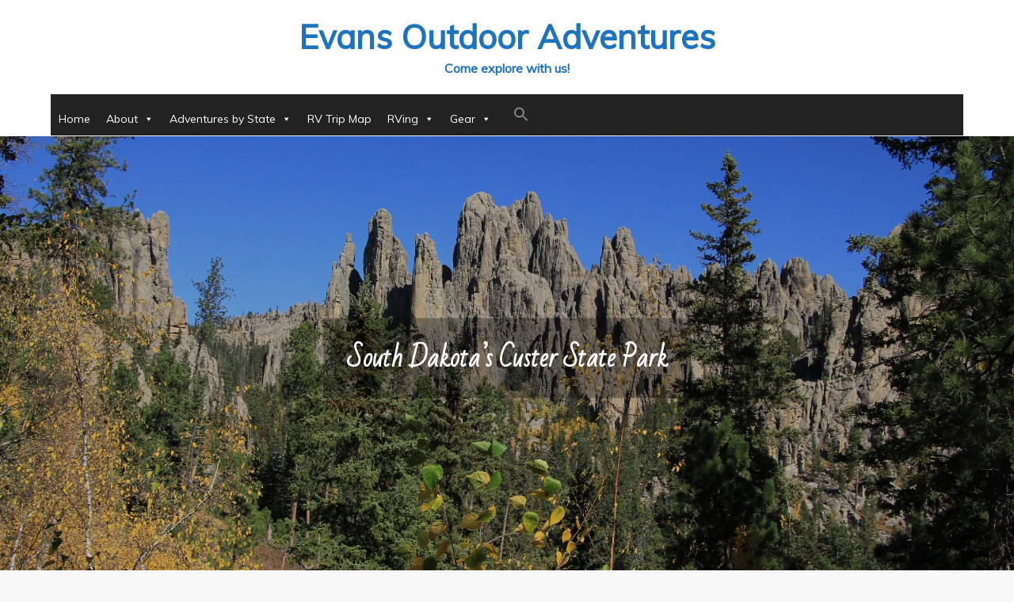

--- FILE ---
content_type: text/html; charset=UTF-8
request_url: https://www.evansoutdooradventures.com/south-dakotas-custer-state-park/
body_size: 29298
content:
<!DOCTYPE html> <html lang="en-US"><head>
	<meta charset="UTF-8">
	<meta name="viewport" content="width=device-width, initial-scale=1">
	<link rel="profile" href="https://gmpg.org/xfn/11">
	<link rel="pingback" href="https://www.evansoutdooradventures.com/xmlrpc.php">
	
<title>South Dakota&#8217;s Custer State Park &#8211; Evans Outdoor Adventures</title>
<style>
#wpadminbar #wp-admin-bar-wccp_free_top_button .ab-icon:before {
	content: "\f160";
	color: #02CA02;
	top: 3px;
}
#wpadminbar #wp-admin-bar-wccp_free_top_button .ab-icon {
	transform: rotate(45deg);
}
</style>
<meta name='robots' content='max-image-preview:large' />
<link rel='dns-prefetch' href='//stats.wp.com' />
<link rel='dns-prefetch' href='//fonts.googleapis.com' />
<link rel="alternate" type="application/rss+xml" title="Evans Outdoor Adventures &raquo; Feed" href="https://www.evansoutdooradventures.com/feed/" />
<link rel="alternate" type="application/rss+xml" title="Evans Outdoor Adventures &raquo; Comments Feed" href="https://www.evansoutdooradventures.com/comments/feed/" />
<link rel="alternate" type="application/rss+xml" title="Evans Outdoor Adventures &raquo; South Dakota&#8217;s Custer State Park Comments Feed" href="https://www.evansoutdooradventures.com/south-dakotas-custer-state-park/feed/" />
<link rel="alternate" title="oEmbed (JSON)" type="application/json+oembed" href="https://www.evansoutdooradventures.com/wp-json/oembed/1.0/embed?url=https%3A%2F%2Fwww.evansoutdooradventures.com%2Fsouth-dakotas-custer-state-park%2F" />
<link rel="alternate" title="oEmbed (XML)" type="text/xml+oembed" href="https://www.evansoutdooradventures.com/wp-json/oembed/1.0/embed?url=https%3A%2F%2Fwww.evansoutdooradventures.com%2Fsouth-dakotas-custer-state-park%2F&#038;format=xml" />
<style id='wp-img-auto-sizes-contain-inline-css' type='text/css'>
img:is([sizes=auto i],[sizes^="auto," i]){contain-intrinsic-size:3000px 1500px}
/*# sourceURL=wp-img-auto-sizes-contain-inline-css */
</style>
<link rel='stylesheet' id='jetpack_related-posts-css' href='https://www.evansoutdooradventures.com/wp-content/plugins/jetpack/modules/related-posts/related-posts.css?ver=20240116' type='text/css' media='all' />
<style id='wp-emoji-styles-inline-css' type='text/css'>

	img.wp-smiley, img.emoji {
		display: inline !important;
		border: none !important;
		box-shadow: none !important;
		height: 1em !important;
		width: 1em !important;
		margin: 0 0.07em !important;
		vertical-align: -0.1em !important;
		background: none !important;
		padding: 0 !important;
	}
/*# sourceURL=wp-emoji-styles-inline-css */
</style>
<style id='wp-block-library-inline-css' type='text/css'>
:root{--wp-block-synced-color:#7a00df;--wp-block-synced-color--rgb:122,0,223;--wp-bound-block-color:var(--wp-block-synced-color);--wp-editor-canvas-background:#ddd;--wp-admin-theme-color:#007cba;--wp-admin-theme-color--rgb:0,124,186;--wp-admin-theme-color-darker-10:#006ba1;--wp-admin-theme-color-darker-10--rgb:0,107,160.5;--wp-admin-theme-color-darker-20:#005a87;--wp-admin-theme-color-darker-20--rgb:0,90,135;--wp-admin-border-width-focus:2px}@media (min-resolution:192dpi){:root{--wp-admin-border-width-focus:1.5px}}.wp-element-button{cursor:pointer}:root .has-very-light-gray-background-color{background-color:#eee}:root .has-very-dark-gray-background-color{background-color:#313131}:root .has-very-light-gray-color{color:#eee}:root .has-very-dark-gray-color{color:#313131}:root .has-vivid-green-cyan-to-vivid-cyan-blue-gradient-background{background:linear-gradient(135deg,#00d084,#0693e3)}:root .has-purple-crush-gradient-background{background:linear-gradient(135deg,#34e2e4,#4721fb 50%,#ab1dfe)}:root .has-hazy-dawn-gradient-background{background:linear-gradient(135deg,#faaca8,#dad0ec)}:root .has-subdued-olive-gradient-background{background:linear-gradient(135deg,#fafae1,#67a671)}:root .has-atomic-cream-gradient-background{background:linear-gradient(135deg,#fdd79a,#004a59)}:root .has-nightshade-gradient-background{background:linear-gradient(135deg,#330968,#31cdcf)}:root .has-midnight-gradient-background{background:linear-gradient(135deg,#020381,#2874fc)}:root{--wp--preset--font-size--normal:16px;--wp--preset--font-size--huge:42px}.has-regular-font-size{font-size:1em}.has-larger-font-size{font-size:2.625em}.has-normal-font-size{font-size:var(--wp--preset--font-size--normal)}.has-huge-font-size{font-size:var(--wp--preset--font-size--huge)}.has-text-align-center{text-align:center}.has-text-align-left{text-align:left}.has-text-align-right{text-align:right}.has-fit-text{white-space:nowrap!important}#end-resizable-editor-section{display:none}.aligncenter{clear:both}.items-justified-left{justify-content:flex-start}.items-justified-center{justify-content:center}.items-justified-right{justify-content:flex-end}.items-justified-space-between{justify-content:space-between}.screen-reader-text{border:0;clip-path:inset(50%);height:1px;margin:-1px;overflow:hidden;padding:0;position:absolute;width:1px;word-wrap:normal!important}.screen-reader-text:focus{background-color:#ddd;clip-path:none;color:#444;display:block;font-size:1em;height:auto;left:5px;line-height:normal;padding:15px 23px 14px;text-decoration:none;top:5px;width:auto;z-index:100000}html :where(.has-border-color){border-style:solid}html :where([style*=border-top-color]){border-top-style:solid}html :where([style*=border-right-color]){border-right-style:solid}html :where([style*=border-bottom-color]){border-bottom-style:solid}html :where([style*=border-left-color]){border-left-style:solid}html :where([style*=border-width]){border-style:solid}html :where([style*=border-top-width]){border-top-style:solid}html :where([style*=border-right-width]){border-right-style:solid}html :where([style*=border-bottom-width]){border-bottom-style:solid}html :where([style*=border-left-width]){border-left-style:solid}html :where(img[class*=wp-image-]){height:auto;max-width:100%}:where(figure){margin:0 0 1em}html :where(.is-position-sticky){--wp-admin--admin-bar--position-offset:var(--wp-admin--admin-bar--height,0px)}@media screen and (max-width:600px){html :where(.is-position-sticky){--wp-admin--admin-bar--position-offset:0px}}

/*# sourceURL=wp-block-library-inline-css */
</style><style id='wp-block-gallery-inline-css' type='text/css'>
.blocks-gallery-grid:not(.has-nested-images),.wp-block-gallery:not(.has-nested-images){display:flex;flex-wrap:wrap;list-style-type:none;margin:0;padding:0}.blocks-gallery-grid:not(.has-nested-images) .blocks-gallery-image,.blocks-gallery-grid:not(.has-nested-images) .blocks-gallery-item,.wp-block-gallery:not(.has-nested-images) .blocks-gallery-image,.wp-block-gallery:not(.has-nested-images) .blocks-gallery-item{display:flex;flex-direction:column;flex-grow:1;justify-content:center;margin:0 1em 1em 0;position:relative;width:calc(50% - 1em)}.blocks-gallery-grid:not(.has-nested-images) .blocks-gallery-image:nth-of-type(2n),.blocks-gallery-grid:not(.has-nested-images) .blocks-gallery-item:nth-of-type(2n),.wp-block-gallery:not(.has-nested-images) .blocks-gallery-image:nth-of-type(2n),.wp-block-gallery:not(.has-nested-images) .blocks-gallery-item:nth-of-type(2n){margin-right:0}.blocks-gallery-grid:not(.has-nested-images) .blocks-gallery-image figure,.blocks-gallery-grid:not(.has-nested-images) .blocks-gallery-item figure,.wp-block-gallery:not(.has-nested-images) .blocks-gallery-image figure,.wp-block-gallery:not(.has-nested-images) .blocks-gallery-item figure{align-items:flex-end;display:flex;height:100%;justify-content:flex-start;margin:0}.blocks-gallery-grid:not(.has-nested-images) .blocks-gallery-image img,.blocks-gallery-grid:not(.has-nested-images) .blocks-gallery-item img,.wp-block-gallery:not(.has-nested-images) .blocks-gallery-image img,.wp-block-gallery:not(.has-nested-images) .blocks-gallery-item img{display:block;height:auto;max-width:100%;width:auto}.blocks-gallery-grid:not(.has-nested-images) .blocks-gallery-image figcaption,.blocks-gallery-grid:not(.has-nested-images) .blocks-gallery-item figcaption,.wp-block-gallery:not(.has-nested-images) .blocks-gallery-image figcaption,.wp-block-gallery:not(.has-nested-images) .blocks-gallery-item figcaption{background:linear-gradient(0deg,#000000b3,#0000004d 70%,#0000);bottom:0;box-sizing:border-box;color:#fff;font-size:.8em;margin:0;max-height:100%;overflow:auto;padding:3em .77em .7em;position:absolute;text-align:center;width:100%;z-index:2}.blocks-gallery-grid:not(.has-nested-images) .blocks-gallery-image figcaption img,.blocks-gallery-grid:not(.has-nested-images) .blocks-gallery-item figcaption img,.wp-block-gallery:not(.has-nested-images) .blocks-gallery-image figcaption img,.wp-block-gallery:not(.has-nested-images) .blocks-gallery-item figcaption img{display:inline}.blocks-gallery-grid:not(.has-nested-images) figcaption,.wp-block-gallery:not(.has-nested-images) figcaption{flex-grow:1}.blocks-gallery-grid:not(.has-nested-images).is-cropped .blocks-gallery-image a,.blocks-gallery-grid:not(.has-nested-images).is-cropped .blocks-gallery-image img,.blocks-gallery-grid:not(.has-nested-images).is-cropped .blocks-gallery-item a,.blocks-gallery-grid:not(.has-nested-images).is-cropped .blocks-gallery-item img,.wp-block-gallery:not(.has-nested-images).is-cropped .blocks-gallery-image a,.wp-block-gallery:not(.has-nested-images).is-cropped .blocks-gallery-image img,.wp-block-gallery:not(.has-nested-images).is-cropped .blocks-gallery-item a,.wp-block-gallery:not(.has-nested-images).is-cropped .blocks-gallery-item img{flex:1;height:100%;object-fit:cover;width:100%}.blocks-gallery-grid:not(.has-nested-images).columns-1 .blocks-gallery-image,.blocks-gallery-grid:not(.has-nested-images).columns-1 .blocks-gallery-item,.wp-block-gallery:not(.has-nested-images).columns-1 .blocks-gallery-image,.wp-block-gallery:not(.has-nested-images).columns-1 .blocks-gallery-item{margin-right:0;width:100%}@media (min-width:600px){.blocks-gallery-grid:not(.has-nested-images).columns-3 .blocks-gallery-image,.blocks-gallery-grid:not(.has-nested-images).columns-3 .blocks-gallery-item,.wp-block-gallery:not(.has-nested-images).columns-3 .blocks-gallery-image,.wp-block-gallery:not(.has-nested-images).columns-3 .blocks-gallery-item{margin-right:1em;width:calc(33.33333% - .66667em)}.blocks-gallery-grid:not(.has-nested-images).columns-4 .blocks-gallery-image,.blocks-gallery-grid:not(.has-nested-images).columns-4 .blocks-gallery-item,.wp-block-gallery:not(.has-nested-images).columns-4 .blocks-gallery-image,.wp-block-gallery:not(.has-nested-images).columns-4 .blocks-gallery-item{margin-right:1em;width:calc(25% - .75em)}.blocks-gallery-grid:not(.has-nested-images).columns-5 .blocks-gallery-image,.blocks-gallery-grid:not(.has-nested-images).columns-5 .blocks-gallery-item,.wp-block-gallery:not(.has-nested-images).columns-5 .blocks-gallery-image,.wp-block-gallery:not(.has-nested-images).columns-5 .blocks-gallery-item{margin-right:1em;width:calc(20% - .8em)}.blocks-gallery-grid:not(.has-nested-images).columns-6 .blocks-gallery-image,.blocks-gallery-grid:not(.has-nested-images).columns-6 .blocks-gallery-item,.wp-block-gallery:not(.has-nested-images).columns-6 .blocks-gallery-image,.wp-block-gallery:not(.has-nested-images).columns-6 .blocks-gallery-item{margin-right:1em;width:calc(16.66667% - .83333em)}.blocks-gallery-grid:not(.has-nested-images).columns-7 .blocks-gallery-image,.blocks-gallery-grid:not(.has-nested-images).columns-7 .blocks-gallery-item,.wp-block-gallery:not(.has-nested-images).columns-7 .blocks-gallery-image,.wp-block-gallery:not(.has-nested-images).columns-7 .blocks-gallery-item{margin-right:1em;width:calc(14.28571% - .85714em)}.blocks-gallery-grid:not(.has-nested-images).columns-8 .blocks-gallery-image,.blocks-gallery-grid:not(.has-nested-images).columns-8 .blocks-gallery-item,.wp-block-gallery:not(.has-nested-images).columns-8 .blocks-gallery-image,.wp-block-gallery:not(.has-nested-images).columns-8 .blocks-gallery-item{margin-right:1em;width:calc(12.5% - .875em)}.blocks-gallery-grid:not(.has-nested-images).columns-1 .blocks-gallery-image:nth-of-type(1n),.blocks-gallery-grid:not(.has-nested-images).columns-1 .blocks-gallery-item:nth-of-type(1n),.blocks-gallery-grid:not(.has-nested-images).columns-2 .blocks-gallery-image:nth-of-type(2n),.blocks-gallery-grid:not(.has-nested-images).columns-2 .blocks-gallery-item:nth-of-type(2n),.blocks-gallery-grid:not(.has-nested-images).columns-3 .blocks-gallery-image:nth-of-type(3n),.blocks-gallery-grid:not(.has-nested-images).columns-3 .blocks-gallery-item:nth-of-type(3n),.blocks-gallery-grid:not(.has-nested-images).columns-4 .blocks-gallery-image:nth-of-type(4n),.blocks-gallery-grid:not(.has-nested-images).columns-4 .blocks-gallery-item:nth-of-type(4n),.blocks-gallery-grid:not(.has-nested-images).columns-5 .blocks-gallery-image:nth-of-type(5n),.blocks-gallery-grid:not(.has-nested-images).columns-5 .blocks-gallery-item:nth-of-type(5n),.blocks-gallery-grid:not(.has-nested-images).columns-6 .blocks-gallery-image:nth-of-type(6n),.blocks-gallery-grid:not(.has-nested-images).columns-6 .blocks-gallery-item:nth-of-type(6n),.blocks-gallery-grid:not(.has-nested-images).columns-7 .blocks-gallery-image:nth-of-type(7n),.blocks-gallery-grid:not(.has-nested-images).columns-7 .blocks-gallery-item:nth-of-type(7n),.blocks-gallery-grid:not(.has-nested-images).columns-8 .blocks-gallery-image:nth-of-type(8n),.blocks-gallery-grid:not(.has-nested-images).columns-8 .blocks-gallery-item:nth-of-type(8n),.wp-block-gallery:not(.has-nested-images).columns-1 .blocks-gallery-image:nth-of-type(1n),.wp-block-gallery:not(.has-nested-images).columns-1 .blocks-gallery-item:nth-of-type(1n),.wp-block-gallery:not(.has-nested-images).columns-2 .blocks-gallery-image:nth-of-type(2n),.wp-block-gallery:not(.has-nested-images).columns-2 .blocks-gallery-item:nth-of-type(2n),.wp-block-gallery:not(.has-nested-images).columns-3 .blocks-gallery-image:nth-of-type(3n),.wp-block-gallery:not(.has-nested-images).columns-3 .blocks-gallery-item:nth-of-type(3n),.wp-block-gallery:not(.has-nested-images).columns-4 .blocks-gallery-image:nth-of-type(4n),.wp-block-gallery:not(.has-nested-images).columns-4 .blocks-gallery-item:nth-of-type(4n),.wp-block-gallery:not(.has-nested-images).columns-5 .blocks-gallery-image:nth-of-type(5n),.wp-block-gallery:not(.has-nested-images).columns-5 .blocks-gallery-item:nth-of-type(5n),.wp-block-gallery:not(.has-nested-images).columns-6 .blocks-gallery-image:nth-of-type(6n),.wp-block-gallery:not(.has-nested-images).columns-6 .blocks-gallery-item:nth-of-type(6n),.wp-block-gallery:not(.has-nested-images).columns-7 .blocks-gallery-image:nth-of-type(7n),.wp-block-gallery:not(.has-nested-images).columns-7 .blocks-gallery-item:nth-of-type(7n),.wp-block-gallery:not(.has-nested-images).columns-8 .blocks-gallery-image:nth-of-type(8n),.wp-block-gallery:not(.has-nested-images).columns-8 .blocks-gallery-item:nth-of-type(8n){margin-right:0}}.blocks-gallery-grid:not(.has-nested-images) .blocks-gallery-image:last-child,.blocks-gallery-grid:not(.has-nested-images) .blocks-gallery-item:last-child,.wp-block-gallery:not(.has-nested-images) .blocks-gallery-image:last-child,.wp-block-gallery:not(.has-nested-images) .blocks-gallery-item:last-child{margin-right:0}.blocks-gallery-grid:not(.has-nested-images).alignleft,.blocks-gallery-grid:not(.has-nested-images).alignright,.wp-block-gallery:not(.has-nested-images).alignleft,.wp-block-gallery:not(.has-nested-images).alignright{max-width:420px;width:100%}.blocks-gallery-grid:not(.has-nested-images).aligncenter .blocks-gallery-item figure,.wp-block-gallery:not(.has-nested-images).aligncenter .blocks-gallery-item figure{justify-content:center}.wp-block-gallery:not(.is-cropped) .blocks-gallery-item{align-self:flex-start}figure.wp-block-gallery.has-nested-images{align-items:normal}.wp-block-gallery.has-nested-images figure.wp-block-image:not(#individual-image){margin:0;width:calc(50% - var(--wp--style--unstable-gallery-gap, 16px)/2)}.wp-block-gallery.has-nested-images figure.wp-block-image{box-sizing:border-box;display:flex;flex-direction:column;flex-grow:1;justify-content:center;max-width:100%;position:relative}.wp-block-gallery.has-nested-images figure.wp-block-image>a,.wp-block-gallery.has-nested-images figure.wp-block-image>div{flex-direction:column;flex-grow:1;margin:0}.wp-block-gallery.has-nested-images figure.wp-block-image img{display:block;height:auto;max-width:100%!important;width:auto}.wp-block-gallery.has-nested-images figure.wp-block-image figcaption,.wp-block-gallery.has-nested-images figure.wp-block-image:has(figcaption):before{bottom:0;left:0;max-height:100%;position:absolute;right:0}.wp-block-gallery.has-nested-images figure.wp-block-image:has(figcaption):before{backdrop-filter:blur(3px);content:"";height:100%;-webkit-mask-image:linear-gradient(0deg,#000 20%,#0000);mask-image:linear-gradient(0deg,#000 20%,#0000);max-height:40%;pointer-events:none}.wp-block-gallery.has-nested-images figure.wp-block-image figcaption{box-sizing:border-box;color:#fff;font-size:13px;margin:0;overflow:auto;padding:1em;text-align:center;text-shadow:0 0 1.5px #000}.wp-block-gallery.has-nested-images figure.wp-block-image figcaption::-webkit-scrollbar{height:12px;width:12px}.wp-block-gallery.has-nested-images figure.wp-block-image figcaption::-webkit-scrollbar-track{background-color:initial}.wp-block-gallery.has-nested-images figure.wp-block-image figcaption::-webkit-scrollbar-thumb{background-clip:padding-box;background-color:initial;border:3px solid #0000;border-radius:8px}.wp-block-gallery.has-nested-images figure.wp-block-image figcaption:focus-within::-webkit-scrollbar-thumb,.wp-block-gallery.has-nested-images figure.wp-block-image figcaption:focus::-webkit-scrollbar-thumb,.wp-block-gallery.has-nested-images figure.wp-block-image figcaption:hover::-webkit-scrollbar-thumb{background-color:#fffc}.wp-block-gallery.has-nested-images figure.wp-block-image figcaption{scrollbar-color:#0000 #0000;scrollbar-gutter:stable both-edges;scrollbar-width:thin}.wp-block-gallery.has-nested-images figure.wp-block-image figcaption:focus,.wp-block-gallery.has-nested-images figure.wp-block-image figcaption:focus-within,.wp-block-gallery.has-nested-images figure.wp-block-image figcaption:hover{scrollbar-color:#fffc #0000}.wp-block-gallery.has-nested-images figure.wp-block-image figcaption{will-change:transform}@media (hover:none){.wp-block-gallery.has-nested-images figure.wp-block-image figcaption{scrollbar-color:#fffc #0000}}.wp-block-gallery.has-nested-images figure.wp-block-image figcaption{background:linear-gradient(0deg,#0006,#0000)}.wp-block-gallery.has-nested-images figure.wp-block-image figcaption img{display:inline}.wp-block-gallery.has-nested-images figure.wp-block-image figcaption a{color:inherit}.wp-block-gallery.has-nested-images figure.wp-block-image.has-custom-border img{box-sizing:border-box}.wp-block-gallery.has-nested-images figure.wp-block-image.has-custom-border>a,.wp-block-gallery.has-nested-images figure.wp-block-image.has-custom-border>div,.wp-block-gallery.has-nested-images figure.wp-block-image.is-style-rounded>a,.wp-block-gallery.has-nested-images figure.wp-block-image.is-style-rounded>div{flex:1 1 auto}.wp-block-gallery.has-nested-images figure.wp-block-image.has-custom-border figcaption,.wp-block-gallery.has-nested-images figure.wp-block-image.is-style-rounded figcaption{background:none;color:inherit;flex:initial;margin:0;padding:10px 10px 9px;position:relative;text-shadow:none}.wp-block-gallery.has-nested-images figure.wp-block-image.has-custom-border:before,.wp-block-gallery.has-nested-images figure.wp-block-image.is-style-rounded:before{content:none}.wp-block-gallery.has-nested-images figcaption{flex-basis:100%;flex-grow:1;text-align:center}.wp-block-gallery.has-nested-images:not(.is-cropped) figure.wp-block-image:not(#individual-image){margin-bottom:auto;margin-top:0}.wp-block-gallery.has-nested-images.is-cropped figure.wp-block-image:not(#individual-image){align-self:inherit}.wp-block-gallery.has-nested-images.is-cropped figure.wp-block-image:not(#individual-image)>a,.wp-block-gallery.has-nested-images.is-cropped figure.wp-block-image:not(#individual-image)>div:not(.components-drop-zone){display:flex}.wp-block-gallery.has-nested-images.is-cropped figure.wp-block-image:not(#individual-image) a,.wp-block-gallery.has-nested-images.is-cropped figure.wp-block-image:not(#individual-image) img{flex:1 0 0%;height:100%;object-fit:cover;width:100%}.wp-block-gallery.has-nested-images.columns-1 figure.wp-block-image:not(#individual-image){width:100%}@media (min-width:600px){.wp-block-gallery.has-nested-images.columns-3 figure.wp-block-image:not(#individual-image){width:calc(33.33333% - var(--wp--style--unstable-gallery-gap, 16px)*.66667)}.wp-block-gallery.has-nested-images.columns-4 figure.wp-block-image:not(#individual-image){width:calc(25% - var(--wp--style--unstable-gallery-gap, 16px)*.75)}.wp-block-gallery.has-nested-images.columns-5 figure.wp-block-image:not(#individual-image){width:calc(20% - var(--wp--style--unstable-gallery-gap, 16px)*.8)}.wp-block-gallery.has-nested-images.columns-6 figure.wp-block-image:not(#individual-image){width:calc(16.66667% - var(--wp--style--unstable-gallery-gap, 16px)*.83333)}.wp-block-gallery.has-nested-images.columns-7 figure.wp-block-image:not(#individual-image){width:calc(14.28571% - var(--wp--style--unstable-gallery-gap, 16px)*.85714)}.wp-block-gallery.has-nested-images.columns-8 figure.wp-block-image:not(#individual-image){width:calc(12.5% - var(--wp--style--unstable-gallery-gap, 16px)*.875)}.wp-block-gallery.has-nested-images.columns-default figure.wp-block-image:not(#individual-image){width:calc(33.33% - var(--wp--style--unstable-gallery-gap, 16px)*.66667)}.wp-block-gallery.has-nested-images.columns-default figure.wp-block-image:not(#individual-image):first-child:nth-last-child(2),.wp-block-gallery.has-nested-images.columns-default figure.wp-block-image:not(#individual-image):first-child:nth-last-child(2)~figure.wp-block-image:not(#individual-image){width:calc(50% - var(--wp--style--unstable-gallery-gap, 16px)*.5)}.wp-block-gallery.has-nested-images.columns-default figure.wp-block-image:not(#individual-image):first-child:last-child{width:100%}}.wp-block-gallery.has-nested-images.alignleft,.wp-block-gallery.has-nested-images.alignright{max-width:420px;width:100%}.wp-block-gallery.has-nested-images.aligncenter{justify-content:center}
/*# sourceURL=https://www.evansoutdooradventures.com/wp-includes/blocks/gallery/style.min.css */
</style>
<style id='wp-block-gallery-theme-inline-css' type='text/css'>
.blocks-gallery-caption{color:#555;font-size:13px;text-align:center}.is-dark-theme .blocks-gallery-caption{color:#ffffffa6}
/*# sourceURL=https://www.evansoutdooradventures.com/wp-includes/blocks/gallery/theme.min.css */
</style>
<style id='wp-block-heading-inline-css' type='text/css'>
h1:where(.wp-block-heading).has-background,h2:where(.wp-block-heading).has-background,h3:where(.wp-block-heading).has-background,h4:where(.wp-block-heading).has-background,h5:where(.wp-block-heading).has-background,h6:where(.wp-block-heading).has-background{padding:1.25em 2.375em}h1.has-text-align-left[style*=writing-mode]:where([style*=vertical-lr]),h1.has-text-align-right[style*=writing-mode]:where([style*=vertical-rl]),h2.has-text-align-left[style*=writing-mode]:where([style*=vertical-lr]),h2.has-text-align-right[style*=writing-mode]:where([style*=vertical-rl]),h3.has-text-align-left[style*=writing-mode]:where([style*=vertical-lr]),h3.has-text-align-right[style*=writing-mode]:where([style*=vertical-rl]),h4.has-text-align-left[style*=writing-mode]:where([style*=vertical-lr]),h4.has-text-align-right[style*=writing-mode]:where([style*=vertical-rl]),h5.has-text-align-left[style*=writing-mode]:where([style*=vertical-lr]),h5.has-text-align-right[style*=writing-mode]:where([style*=vertical-rl]),h6.has-text-align-left[style*=writing-mode]:where([style*=vertical-lr]),h6.has-text-align-right[style*=writing-mode]:where([style*=vertical-rl]){rotate:180deg}
/*# sourceURL=https://www.evansoutdooradventures.com/wp-includes/blocks/heading/style.min.css */
</style>
<style id='wp-block-image-inline-css' type='text/css'>
.wp-block-image>a,.wp-block-image>figure>a{display:inline-block}.wp-block-image img{box-sizing:border-box;height:auto;max-width:100%;vertical-align:bottom}@media not (prefers-reduced-motion){.wp-block-image img.hide{visibility:hidden}.wp-block-image img.show{animation:show-content-image .4s}}.wp-block-image[style*=border-radius] img,.wp-block-image[style*=border-radius]>a{border-radius:inherit}.wp-block-image.has-custom-border img{box-sizing:border-box}.wp-block-image.aligncenter{text-align:center}.wp-block-image.alignfull>a,.wp-block-image.alignwide>a{width:100%}.wp-block-image.alignfull img,.wp-block-image.alignwide img{height:auto;width:100%}.wp-block-image .aligncenter,.wp-block-image .alignleft,.wp-block-image .alignright,.wp-block-image.aligncenter,.wp-block-image.alignleft,.wp-block-image.alignright{display:table}.wp-block-image .aligncenter>figcaption,.wp-block-image .alignleft>figcaption,.wp-block-image .alignright>figcaption,.wp-block-image.aligncenter>figcaption,.wp-block-image.alignleft>figcaption,.wp-block-image.alignright>figcaption{caption-side:bottom;display:table-caption}.wp-block-image .alignleft{float:left;margin:.5em 1em .5em 0}.wp-block-image .alignright{float:right;margin:.5em 0 .5em 1em}.wp-block-image .aligncenter{margin-left:auto;margin-right:auto}.wp-block-image :where(figcaption){margin-bottom:1em;margin-top:.5em}.wp-block-image.is-style-circle-mask img{border-radius:9999px}@supports ((-webkit-mask-image:none) or (mask-image:none)) or (-webkit-mask-image:none){.wp-block-image.is-style-circle-mask img{border-radius:0;-webkit-mask-image:url('data:image/svg+xml;utf8,<svg viewBox="0 0 100 100" xmlns="http://www.w3.org/2000/svg"><circle cx="50" cy="50" r="50"/></svg>');mask-image:url('data:image/svg+xml;utf8,<svg viewBox="0 0 100 100" xmlns="http://www.w3.org/2000/svg"><circle cx="50" cy="50" r="50"/></svg>');mask-mode:alpha;-webkit-mask-position:center;mask-position:center;-webkit-mask-repeat:no-repeat;mask-repeat:no-repeat;-webkit-mask-size:contain;mask-size:contain}}:root :where(.wp-block-image.is-style-rounded img,.wp-block-image .is-style-rounded img){border-radius:9999px}.wp-block-image figure{margin:0}.wp-lightbox-container{display:flex;flex-direction:column;position:relative}.wp-lightbox-container img{cursor:zoom-in}.wp-lightbox-container img:hover+button{opacity:1}.wp-lightbox-container button{align-items:center;backdrop-filter:blur(16px) saturate(180%);background-color:#5a5a5a40;border:none;border-radius:4px;cursor:zoom-in;display:flex;height:20px;justify-content:center;opacity:0;padding:0;position:absolute;right:16px;text-align:center;top:16px;width:20px;z-index:100}@media not (prefers-reduced-motion){.wp-lightbox-container button{transition:opacity .2s ease}}.wp-lightbox-container button:focus-visible{outline:3px auto #5a5a5a40;outline:3px auto -webkit-focus-ring-color;outline-offset:3px}.wp-lightbox-container button:hover{cursor:pointer;opacity:1}.wp-lightbox-container button:focus{opacity:1}.wp-lightbox-container button:focus,.wp-lightbox-container button:hover,.wp-lightbox-container button:not(:hover):not(:active):not(.has-background){background-color:#5a5a5a40;border:none}.wp-lightbox-overlay{box-sizing:border-box;cursor:zoom-out;height:100vh;left:0;overflow:hidden;position:fixed;top:0;visibility:hidden;width:100%;z-index:100000}.wp-lightbox-overlay .close-button{align-items:center;cursor:pointer;display:flex;justify-content:center;min-height:40px;min-width:40px;padding:0;position:absolute;right:calc(env(safe-area-inset-right) + 16px);top:calc(env(safe-area-inset-top) + 16px);z-index:5000000}.wp-lightbox-overlay .close-button:focus,.wp-lightbox-overlay .close-button:hover,.wp-lightbox-overlay .close-button:not(:hover):not(:active):not(.has-background){background:none;border:none}.wp-lightbox-overlay .lightbox-image-container{height:var(--wp--lightbox-container-height);left:50%;overflow:hidden;position:absolute;top:50%;transform:translate(-50%,-50%);transform-origin:top left;width:var(--wp--lightbox-container-width);z-index:9999999999}.wp-lightbox-overlay .wp-block-image{align-items:center;box-sizing:border-box;display:flex;height:100%;justify-content:center;margin:0;position:relative;transform-origin:0 0;width:100%;z-index:3000000}.wp-lightbox-overlay .wp-block-image img{height:var(--wp--lightbox-image-height);min-height:var(--wp--lightbox-image-height);min-width:var(--wp--lightbox-image-width);width:var(--wp--lightbox-image-width)}.wp-lightbox-overlay .wp-block-image figcaption{display:none}.wp-lightbox-overlay button{background:none;border:none}.wp-lightbox-overlay .scrim{background-color:#fff;height:100%;opacity:.9;position:absolute;width:100%;z-index:2000000}.wp-lightbox-overlay.active{visibility:visible}@media not (prefers-reduced-motion){.wp-lightbox-overlay.active{animation:turn-on-visibility .25s both}.wp-lightbox-overlay.active img{animation:turn-on-visibility .35s both}.wp-lightbox-overlay.show-closing-animation:not(.active){animation:turn-off-visibility .35s both}.wp-lightbox-overlay.show-closing-animation:not(.active) img{animation:turn-off-visibility .25s both}.wp-lightbox-overlay.zoom.active{animation:none;opacity:1;visibility:visible}.wp-lightbox-overlay.zoom.active .lightbox-image-container{animation:lightbox-zoom-in .4s}.wp-lightbox-overlay.zoom.active .lightbox-image-container img{animation:none}.wp-lightbox-overlay.zoom.active .scrim{animation:turn-on-visibility .4s forwards}.wp-lightbox-overlay.zoom.show-closing-animation:not(.active){animation:none}.wp-lightbox-overlay.zoom.show-closing-animation:not(.active) .lightbox-image-container{animation:lightbox-zoom-out .4s}.wp-lightbox-overlay.zoom.show-closing-animation:not(.active) .lightbox-image-container img{animation:none}.wp-lightbox-overlay.zoom.show-closing-animation:not(.active) .scrim{animation:turn-off-visibility .4s forwards}}@keyframes show-content-image{0%{visibility:hidden}99%{visibility:hidden}to{visibility:visible}}@keyframes turn-on-visibility{0%{opacity:0}to{opacity:1}}@keyframes turn-off-visibility{0%{opacity:1;visibility:visible}99%{opacity:0;visibility:visible}to{opacity:0;visibility:hidden}}@keyframes lightbox-zoom-in{0%{transform:translate(calc((-100vw + var(--wp--lightbox-scrollbar-width))/2 + var(--wp--lightbox-initial-left-position)),calc(-50vh + var(--wp--lightbox-initial-top-position))) scale(var(--wp--lightbox-scale))}to{transform:translate(-50%,-50%) scale(1)}}@keyframes lightbox-zoom-out{0%{transform:translate(-50%,-50%) scale(1);visibility:visible}99%{visibility:visible}to{transform:translate(calc((-100vw + var(--wp--lightbox-scrollbar-width))/2 + var(--wp--lightbox-initial-left-position)),calc(-50vh + var(--wp--lightbox-initial-top-position))) scale(var(--wp--lightbox-scale));visibility:hidden}}
/*# sourceURL=https://www.evansoutdooradventures.com/wp-includes/blocks/image/style.min.css */
</style>
<style id='wp-block-image-theme-inline-css' type='text/css'>
:root :where(.wp-block-image figcaption){color:#555;font-size:13px;text-align:center}.is-dark-theme :root :where(.wp-block-image figcaption){color:#ffffffa6}.wp-block-image{margin:0 0 1em}
/*# sourceURL=https://www.evansoutdooradventures.com/wp-includes/blocks/image/theme.min.css */
</style>
<style id='wp-block-paragraph-inline-css' type='text/css'>
.is-small-text{font-size:.875em}.is-regular-text{font-size:1em}.is-large-text{font-size:2.25em}.is-larger-text{font-size:3em}.has-drop-cap:not(:focus):first-letter{float:left;font-size:8.4em;font-style:normal;font-weight:100;line-height:.68;margin:.05em .1em 0 0;text-transform:uppercase}body.rtl .has-drop-cap:not(:focus):first-letter{float:none;margin-left:.1em}p.has-drop-cap.has-background{overflow:hidden}:root :where(p.has-background){padding:1.25em 2.375em}:where(p.has-text-color:not(.has-link-color)) a{color:inherit}p.has-text-align-left[style*="writing-mode:vertical-lr"],p.has-text-align-right[style*="writing-mode:vertical-rl"]{rotate:180deg}
/*# sourceURL=https://www.evansoutdooradventures.com/wp-includes/blocks/paragraph/style.min.css */
</style>
<style id='global-styles-inline-css' type='text/css'>
:root{--wp--preset--aspect-ratio--square: 1;--wp--preset--aspect-ratio--4-3: 4/3;--wp--preset--aspect-ratio--3-4: 3/4;--wp--preset--aspect-ratio--3-2: 3/2;--wp--preset--aspect-ratio--2-3: 2/3;--wp--preset--aspect-ratio--16-9: 16/9;--wp--preset--aspect-ratio--9-16: 9/16;--wp--preset--color--black: #000000;--wp--preset--color--cyan-bluish-gray: #abb8c3;--wp--preset--color--white: #ffffff;--wp--preset--color--pale-pink: #f78da7;--wp--preset--color--vivid-red: #cf2e2e;--wp--preset--color--luminous-vivid-orange: #ff6900;--wp--preset--color--luminous-vivid-amber: #fcb900;--wp--preset--color--light-green-cyan: #7bdcb5;--wp--preset--color--vivid-green-cyan: #00d084;--wp--preset--color--pale-cyan-blue: #8ed1fc;--wp--preset--color--vivid-cyan-blue: #0693e3;--wp--preset--color--vivid-purple: #9b51e0;--wp--preset--color--tan: #E6DBAD;--wp--preset--color--yellow: #FDE64B;--wp--preset--color--orange: #ED7014;--wp--preset--color--red: #D0312D;--wp--preset--color--pink: #b565a7;--wp--preset--color--purple: #A32CC4;--wp--preset--color--blue: #3A43BA;--wp--preset--color--green: #3BB143;--wp--preset--color--brown: #231709;--wp--preset--color--grey: #6C626D;--wp--preset--gradient--vivid-cyan-blue-to-vivid-purple: linear-gradient(135deg,rgb(6,147,227) 0%,rgb(155,81,224) 100%);--wp--preset--gradient--light-green-cyan-to-vivid-green-cyan: linear-gradient(135deg,rgb(122,220,180) 0%,rgb(0,208,130) 100%);--wp--preset--gradient--luminous-vivid-amber-to-luminous-vivid-orange: linear-gradient(135deg,rgb(252,185,0) 0%,rgb(255,105,0) 100%);--wp--preset--gradient--luminous-vivid-orange-to-vivid-red: linear-gradient(135deg,rgb(255,105,0) 0%,rgb(207,46,46) 100%);--wp--preset--gradient--very-light-gray-to-cyan-bluish-gray: linear-gradient(135deg,rgb(238,238,238) 0%,rgb(169,184,195) 100%);--wp--preset--gradient--cool-to-warm-spectrum: linear-gradient(135deg,rgb(74,234,220) 0%,rgb(151,120,209) 20%,rgb(207,42,186) 40%,rgb(238,44,130) 60%,rgb(251,105,98) 80%,rgb(254,248,76) 100%);--wp--preset--gradient--blush-light-purple: linear-gradient(135deg,rgb(255,206,236) 0%,rgb(152,150,240) 100%);--wp--preset--gradient--blush-bordeaux: linear-gradient(135deg,rgb(254,205,165) 0%,rgb(254,45,45) 50%,rgb(107,0,62) 100%);--wp--preset--gradient--luminous-dusk: linear-gradient(135deg,rgb(255,203,112) 0%,rgb(199,81,192) 50%,rgb(65,88,208) 100%);--wp--preset--gradient--pale-ocean: linear-gradient(135deg,rgb(255,245,203) 0%,rgb(182,227,212) 50%,rgb(51,167,181) 100%);--wp--preset--gradient--electric-grass: linear-gradient(135deg,rgb(202,248,128) 0%,rgb(113,206,126) 100%);--wp--preset--gradient--midnight: linear-gradient(135deg,rgb(2,3,129) 0%,rgb(40,116,252) 100%);--wp--preset--font-size--small: 12px;--wp--preset--font-size--medium: 20px;--wp--preset--font-size--large: 36px;--wp--preset--font-size--x-large: 42px;--wp--preset--font-size--regular: 16px;--wp--preset--font-size--larger: 36px;--wp--preset--font-size--huge: 48px;--wp--preset--spacing--20: 0.44rem;--wp--preset--spacing--30: 0.67rem;--wp--preset--spacing--40: 1rem;--wp--preset--spacing--50: 1.5rem;--wp--preset--spacing--60: 2.25rem;--wp--preset--spacing--70: 3.38rem;--wp--preset--spacing--80: 5.06rem;--wp--preset--shadow--natural: 6px 6px 9px rgba(0, 0, 0, 0.2);--wp--preset--shadow--deep: 12px 12px 50px rgba(0, 0, 0, 0.4);--wp--preset--shadow--sharp: 6px 6px 0px rgba(0, 0, 0, 0.2);--wp--preset--shadow--outlined: 6px 6px 0px -3px rgb(255, 255, 255), 6px 6px rgb(0, 0, 0);--wp--preset--shadow--crisp: 6px 6px 0px rgb(0, 0, 0);}:where(.is-layout-flex){gap: 0.5em;}:where(.is-layout-grid){gap: 0.5em;}body .is-layout-flex{display: flex;}.is-layout-flex{flex-wrap: wrap;align-items: center;}.is-layout-flex > :is(*, div){margin: 0;}body .is-layout-grid{display: grid;}.is-layout-grid > :is(*, div){margin: 0;}:where(.wp-block-columns.is-layout-flex){gap: 2em;}:where(.wp-block-columns.is-layout-grid){gap: 2em;}:where(.wp-block-post-template.is-layout-flex){gap: 1.25em;}:where(.wp-block-post-template.is-layout-grid){gap: 1.25em;}.has-black-color{color: var(--wp--preset--color--black) !important;}.has-cyan-bluish-gray-color{color: var(--wp--preset--color--cyan-bluish-gray) !important;}.has-white-color{color: var(--wp--preset--color--white) !important;}.has-pale-pink-color{color: var(--wp--preset--color--pale-pink) !important;}.has-vivid-red-color{color: var(--wp--preset--color--vivid-red) !important;}.has-luminous-vivid-orange-color{color: var(--wp--preset--color--luminous-vivid-orange) !important;}.has-luminous-vivid-amber-color{color: var(--wp--preset--color--luminous-vivid-amber) !important;}.has-light-green-cyan-color{color: var(--wp--preset--color--light-green-cyan) !important;}.has-vivid-green-cyan-color{color: var(--wp--preset--color--vivid-green-cyan) !important;}.has-pale-cyan-blue-color{color: var(--wp--preset--color--pale-cyan-blue) !important;}.has-vivid-cyan-blue-color{color: var(--wp--preset--color--vivid-cyan-blue) !important;}.has-vivid-purple-color{color: var(--wp--preset--color--vivid-purple) !important;}.has-black-background-color{background-color: var(--wp--preset--color--black) !important;}.has-cyan-bluish-gray-background-color{background-color: var(--wp--preset--color--cyan-bluish-gray) !important;}.has-white-background-color{background-color: var(--wp--preset--color--white) !important;}.has-pale-pink-background-color{background-color: var(--wp--preset--color--pale-pink) !important;}.has-vivid-red-background-color{background-color: var(--wp--preset--color--vivid-red) !important;}.has-luminous-vivid-orange-background-color{background-color: var(--wp--preset--color--luminous-vivid-orange) !important;}.has-luminous-vivid-amber-background-color{background-color: var(--wp--preset--color--luminous-vivid-amber) !important;}.has-light-green-cyan-background-color{background-color: var(--wp--preset--color--light-green-cyan) !important;}.has-vivid-green-cyan-background-color{background-color: var(--wp--preset--color--vivid-green-cyan) !important;}.has-pale-cyan-blue-background-color{background-color: var(--wp--preset--color--pale-cyan-blue) !important;}.has-vivid-cyan-blue-background-color{background-color: var(--wp--preset--color--vivid-cyan-blue) !important;}.has-vivid-purple-background-color{background-color: var(--wp--preset--color--vivid-purple) !important;}.has-black-border-color{border-color: var(--wp--preset--color--black) !important;}.has-cyan-bluish-gray-border-color{border-color: var(--wp--preset--color--cyan-bluish-gray) !important;}.has-white-border-color{border-color: var(--wp--preset--color--white) !important;}.has-pale-pink-border-color{border-color: var(--wp--preset--color--pale-pink) !important;}.has-vivid-red-border-color{border-color: var(--wp--preset--color--vivid-red) !important;}.has-luminous-vivid-orange-border-color{border-color: var(--wp--preset--color--luminous-vivid-orange) !important;}.has-luminous-vivid-amber-border-color{border-color: var(--wp--preset--color--luminous-vivid-amber) !important;}.has-light-green-cyan-border-color{border-color: var(--wp--preset--color--light-green-cyan) !important;}.has-vivid-green-cyan-border-color{border-color: var(--wp--preset--color--vivid-green-cyan) !important;}.has-pale-cyan-blue-border-color{border-color: var(--wp--preset--color--pale-cyan-blue) !important;}.has-vivid-cyan-blue-border-color{border-color: var(--wp--preset--color--vivid-cyan-blue) !important;}.has-vivid-purple-border-color{border-color: var(--wp--preset--color--vivid-purple) !important;}.has-vivid-cyan-blue-to-vivid-purple-gradient-background{background: var(--wp--preset--gradient--vivid-cyan-blue-to-vivid-purple) !important;}.has-light-green-cyan-to-vivid-green-cyan-gradient-background{background: var(--wp--preset--gradient--light-green-cyan-to-vivid-green-cyan) !important;}.has-luminous-vivid-amber-to-luminous-vivid-orange-gradient-background{background: var(--wp--preset--gradient--luminous-vivid-amber-to-luminous-vivid-orange) !important;}.has-luminous-vivid-orange-to-vivid-red-gradient-background{background: var(--wp--preset--gradient--luminous-vivid-orange-to-vivid-red) !important;}.has-very-light-gray-to-cyan-bluish-gray-gradient-background{background: var(--wp--preset--gradient--very-light-gray-to-cyan-bluish-gray) !important;}.has-cool-to-warm-spectrum-gradient-background{background: var(--wp--preset--gradient--cool-to-warm-spectrum) !important;}.has-blush-light-purple-gradient-background{background: var(--wp--preset--gradient--blush-light-purple) !important;}.has-blush-bordeaux-gradient-background{background: var(--wp--preset--gradient--blush-bordeaux) !important;}.has-luminous-dusk-gradient-background{background: var(--wp--preset--gradient--luminous-dusk) !important;}.has-pale-ocean-gradient-background{background: var(--wp--preset--gradient--pale-ocean) !important;}.has-electric-grass-gradient-background{background: var(--wp--preset--gradient--electric-grass) !important;}.has-midnight-gradient-background{background: var(--wp--preset--gradient--midnight) !important;}.has-small-font-size{font-size: var(--wp--preset--font-size--small) !important;}.has-medium-font-size{font-size: var(--wp--preset--font-size--medium) !important;}.has-large-font-size{font-size: var(--wp--preset--font-size--large) !important;}.has-x-large-font-size{font-size: var(--wp--preset--font-size--x-large) !important;}
/*# sourceURL=global-styles-inline-css */
</style>
<style id='core-block-supports-inline-css' type='text/css'>
.wp-block-gallery.wp-block-gallery-1{--wp--style--unstable-gallery-gap:var( --wp--style--gallery-gap-default, var( --gallery-block--gutter-size, var( --wp--style--block-gap, 0.5em ) ) );gap:var( --wp--style--gallery-gap-default, var( --gallery-block--gutter-size, var( --wp--style--block-gap, 0.5em ) ) );}.wp-block-gallery.wp-block-gallery-2{--wp--style--unstable-gallery-gap:var( --wp--style--gallery-gap-default, var( --gallery-block--gutter-size, var( --wp--style--block-gap, 0.5em ) ) );gap:var( --wp--style--gallery-gap-default, var( --gallery-block--gutter-size, var( --wp--style--block-gap, 0.5em ) ) );}.wp-block-gallery.wp-block-gallery-3{--wp--style--unstable-gallery-gap:var( --wp--style--gallery-gap-default, var( --gallery-block--gutter-size, var( --wp--style--block-gap, 0.5em ) ) );gap:var( --wp--style--gallery-gap-default, var( --gallery-block--gutter-size, var( --wp--style--block-gap, 0.5em ) ) );}.wp-block-gallery.wp-block-gallery-4{--wp--style--unstable-gallery-gap:var( --wp--style--gallery-gap-default, var( --gallery-block--gutter-size, var( --wp--style--block-gap, 0.5em ) ) );gap:var( --wp--style--gallery-gap-default, var( --gallery-block--gutter-size, var( --wp--style--block-gap, 0.5em ) ) );}.wp-block-gallery.wp-block-gallery-5{--wp--style--unstable-gallery-gap:var( --wp--style--gallery-gap-default, var( --gallery-block--gutter-size, var( --wp--style--block-gap, 0.5em ) ) );gap:var( --wp--style--gallery-gap-default, var( --gallery-block--gutter-size, var( --wp--style--block-gap, 0.5em ) ) );}
/*# sourceURL=core-block-supports-inline-css */
</style>

<style id='classic-theme-styles-inline-css' type='text/css'>
/*! This file is auto-generated */
.wp-block-button__link{color:#fff;background-color:#32373c;border-radius:9999px;box-shadow:none;text-decoration:none;padding:calc(.667em + 2px) calc(1.333em + 2px);font-size:1.125em}.wp-block-file__button{background:#32373c;color:#fff;text-decoration:none}
/*# sourceURL=/wp-includes/css/classic-themes.min.css */
</style>
<link rel='stylesheet' id='contact-form-7-css' href='https://www.evansoutdooradventures.com/wp-content/plugins/contact-form-7/includes/css/styles.css?ver=6.1.4' type='text/css' media='all' />
<link rel='stylesheet' id='ivory-search-styles-css' href='https://www.evansoutdooradventures.com/wp-content/plugins/add-search-to-menu/public/css/ivory-search.min.css?ver=5.5.13' type='text/css' media='all' />
<link rel='stylesheet' id='megamenu-css' href='https://www.evansoutdooradventures.com/wp-content/uploads/maxmegamenu/style.css?ver=be48a6' type='text/css' media='all' />
<link rel='stylesheet' id='dashicons-css' href='https://www.evansoutdooradventures.com/wp-includes/css/dashicons.min.css?ver=6.9' type='text/css' media='all' />
<link rel='stylesheet' id='blogbell-google-fonts-css' href='https://fonts.googleapis.com/css?family=Bad+Script%7CMuli&#038;subset=latin%2Clatin-ext' type='text/css' media='all' />
<link rel='stylesheet' id='font-awesome-css' href='https://www.evansoutdooradventures.com/wp-content/themes/blogbell/assets/css/font-awesome.min.css?ver=4.7.0' type='text/css' media='all' />
<link rel='stylesheet' id='slick-theme-css-css' href='https://www.evansoutdooradventures.com/wp-content/themes/blogbell/assets/css/slick-theme.min.css?ver=v2.2.0' type='text/css' media='all' />
<link rel='stylesheet' id='slick-css-css' href='https://www.evansoutdooradventures.com/wp-content/themes/blogbell/assets/css/slick.min.css?ver=v1.8.0' type='text/css' media='all' />
<link rel='stylesheet' id='blogbell-blocks-css' href='https://www.evansoutdooradventures.com/wp-content/themes/blogbell/assets/css/blocks.min.css?ver=6.9' type='text/css' media='all' />
<link rel='stylesheet' id='blogbell-style-css' href='https://www.evansoutdooradventures.com/wp-content/themes/blogbell/style.css?ver=6.9' type='text/css' media='all' />
<style id='blogbell-style-inline-css' type='text/css'>
#site-identity .site-title a,
		.site-description {
			color: #1e73be}
/*# sourceURL=blogbell-style-inline-css */
</style>
<link rel='stylesheet' id='jetpack-subscriptions-css' href='https://www.evansoutdooradventures.com/wp-content/plugins/jetpack/_inc/build/subscriptions/subscriptions.min.css?ver=15.4' type='text/css' media='all' />
<script type="text/javascript" id="jetpack_related-posts-js-extra">
/* <![CDATA[ */
var related_posts_js_options = {"post_heading":"h4"};
//# sourceURL=jetpack_related-posts-js-extra
/* ]]> */
</script>
<script type="text/javascript" src="https://www.evansoutdooradventures.com/wp-content/plugins/jetpack/_inc/build/related-posts/related-posts.min.js?ver=20240116" id="jetpack_related-posts-js"></script>
<script type="text/javascript" src="https://www.evansoutdooradventures.com/wp-includes/js/jquery/jquery.min.js?ver=3.7.1" id="jquery-core-js"></script>
<script type="text/javascript" src="https://www.evansoutdooradventures.com/wp-includes/js/jquery/jquery-migrate.min.js?ver=3.4.1" id="jquery-migrate-js"></script>
<link rel="https://api.w.org/" href="https://www.evansoutdooradventures.com/wp-json/" /><link rel="alternate" title="JSON" type="application/json" href="https://www.evansoutdooradventures.com/wp-json/wp/v2/posts/13494" /><link rel="EditURI" type="application/rsd+xml" title="RSD" href="https://www.evansoutdooradventures.com/xmlrpc.php?rsd" />
<meta name="generator" content="WordPress 6.9" />
<link rel="canonical" href="https://www.evansoutdooradventures.com/south-dakotas-custer-state-park/" />
<link rel='shortlink' href='https://www.evansoutdooradventures.com/?p=13494' />
<script id="wpcp_disable_selection" type="text/javascript">
var image_save_msg='You are not allowed to save images!';
	var no_menu_msg='Context Menu disabled!';
	var smessage = "";

function disableEnterKey(e)
{
	var elemtype = e.target.tagName;
	
	elemtype = elemtype.toUpperCase();
	
	if (elemtype == "TEXT" || elemtype == "TEXTAREA" || elemtype == "INPUT" || elemtype == "PASSWORD" || elemtype == "SELECT" || elemtype == "OPTION" || elemtype == "EMBED")
	{
		elemtype = 'TEXT';
	}
	
	if (e.ctrlKey){
     var key;
     if(window.event)
          key = window.event.keyCode;     //IE
     else
          key = e.which;     //firefox (97)
    //if (key != 17) alert(key);
     if (elemtype!= 'TEXT' && (key == 97 || key == 65 || key == 67 || key == 99 || key == 88 || key == 120 || key == 26 || key == 85  || key == 86 || key == 83 || key == 43 || key == 73))
     {
		if(wccp_free_iscontenteditable(e)) return true;
		show_wpcp_message('You are not allowed to copy content or view source');
		return false;
     }else
     	return true;
     }
}


/*For contenteditable tags*/
function wccp_free_iscontenteditable(e)
{
	var e = e || window.event; // also there is no e.target property in IE. instead IE uses window.event.srcElement
  	
	var target = e.target || e.srcElement;

	var elemtype = e.target.nodeName;
	
	elemtype = elemtype.toUpperCase();
	
	var iscontenteditable = "false";
		
	if(typeof target.getAttribute!="undefined" ) iscontenteditable = target.getAttribute("contenteditable"); // Return true or false as string
	
	var iscontenteditable2 = false;
	
	if(typeof target.isContentEditable!="undefined" ) iscontenteditable2 = target.isContentEditable; // Return true or false as boolean

	if(target.parentElement.isContentEditable) iscontenteditable2 = true;
	
	if (iscontenteditable == "true" || iscontenteditable2 == true)
	{
		if(typeof target.style!="undefined" ) target.style.cursor = "text";
		
		return true;
	}
}

////////////////////////////////////
function disable_copy(e)
{	
	var e = e || window.event; // also there is no e.target property in IE. instead IE uses window.event.srcElement
	
	var elemtype = e.target.tagName;
	
	elemtype = elemtype.toUpperCase();
	
	if (elemtype == "TEXT" || elemtype == "TEXTAREA" || elemtype == "INPUT" || elemtype == "PASSWORD" || elemtype == "SELECT" || elemtype == "OPTION" || elemtype == "EMBED")
	{
		elemtype = 'TEXT';
	}
	
	if(wccp_free_iscontenteditable(e)) return true;
	
	var isSafari = /Safari/.test(navigator.userAgent) && /Apple Computer/.test(navigator.vendor);
	
	var checker_IMG = '';
	if (elemtype == "IMG" && checker_IMG == 'checked' && e.detail >= 2) {show_wpcp_message(alertMsg_IMG);return false;}
	if (elemtype != "TEXT")
	{
		if (smessage !== "" && e.detail == 2)
			show_wpcp_message(smessage);
		
		if (isSafari)
			return true;
		else
			return false;
	}	
}

//////////////////////////////////////////
function disable_copy_ie()
{
	var e = e || window.event;
	var elemtype = window.event.srcElement.nodeName;
	elemtype = elemtype.toUpperCase();
	if(wccp_free_iscontenteditable(e)) return true;
	if (elemtype == "IMG") {show_wpcp_message(alertMsg_IMG);return false;}
	if (elemtype != "TEXT" && elemtype != "TEXTAREA" && elemtype != "INPUT" && elemtype != "PASSWORD" && elemtype != "SELECT" && elemtype != "OPTION" && elemtype != "EMBED")
	{
		return false;
	}
}	
function reEnable()
{
	return true;
}
document.onkeydown = disableEnterKey;
document.onselectstart = disable_copy_ie;
if(navigator.userAgent.indexOf('MSIE')==-1)
{
	document.onmousedown = disable_copy;
	document.onclick = reEnable;
}
function disableSelection(target)
{
    //For IE This code will work
    if (typeof target.onselectstart!="undefined")
    target.onselectstart = disable_copy_ie;
    
    //For Firefox This code will work
    else if (typeof target.style.MozUserSelect!="undefined")
    {target.style.MozUserSelect="none";}
    
    //All other  (ie: Opera) This code will work
    else
    target.onmousedown=function(){return false}
    target.style.cursor = "default";
}
//Calling the JS function directly just after body load
window.onload = function(){disableSelection(document.body);};

//////////////////special for safari Start////////////////
var onlongtouch;
var timer;
var touchduration = 1000; //length of time we want the user to touch before we do something

var elemtype = "";
function touchstart(e) {
	var e = e || window.event;
  // also there is no e.target property in IE.
  // instead IE uses window.event.srcElement
  	var target = e.target || e.srcElement;
	
	elemtype = window.event.srcElement.nodeName;
	
	elemtype = elemtype.toUpperCase();
	
	if(!wccp_pro_is_passive()) e.preventDefault();
	if (!timer) {
		timer = setTimeout(onlongtouch, touchduration);
	}
}

function touchend() {
    //stops short touches from firing the event
    if (timer) {
        clearTimeout(timer);
        timer = null;
    }
	onlongtouch();
}

onlongtouch = function(e) { //this will clear the current selection if anything selected
	
	if (elemtype != "TEXT" && elemtype != "TEXTAREA" && elemtype != "INPUT" && elemtype != "PASSWORD" && elemtype != "SELECT" && elemtype != "EMBED" && elemtype != "OPTION")	
	{
		if (window.getSelection) {
			if (window.getSelection().empty) {  // Chrome
			window.getSelection().empty();
			} else if (window.getSelection().removeAllRanges) {  // Firefox
			window.getSelection().removeAllRanges();
			}
		} else if (document.selection) {  // IE?
			document.selection.empty();
		}
		return false;
	}
};

document.addEventListener("DOMContentLoaded", function(event) { 
    window.addEventListener("touchstart", touchstart, false);
    window.addEventListener("touchend", touchend, false);
});

function wccp_pro_is_passive() {

  var cold = false,
  hike = function() {};

  try {
	  const object1 = {};
  var aid = Object.defineProperty(object1, 'passive', {
  get() {cold = true}
  });
  window.addEventListener('test', hike, aid);
  window.removeEventListener('test', hike, aid);
  } catch (e) {}

  return cold;
}
/*special for safari End*/
</script>
<script id="wpcp_disable_Right_Click" type="text/javascript">
document.ondragstart = function() { return false;}
	function nocontext(e) {
	   return false;
	}
	document.oncontextmenu = nocontext;
</script>
	<style>img#wpstats{display:none}</style>
		<!-- Analytics by WP Statistics - https://wp-statistics.com -->
<link rel="pingback" href="https://www.evansoutdooradventures.com/xmlrpc.php"><link rel="icon" href="https://www.evansoutdooradventures.com/wp-content/uploads/2019/03/cropped-the-letter-e-png-5-32x32.png" sizes="32x32" />
<link rel="icon" href="https://www.evansoutdooradventures.com/wp-content/uploads/2019/03/cropped-the-letter-e-png-5-192x192.png" sizes="192x192" />
<link rel="apple-touch-icon" href="https://www.evansoutdooradventures.com/wp-content/uploads/2019/03/cropped-the-letter-e-png-5-180x180.png" />
<meta name="msapplication-TileImage" content="https://www.evansoutdooradventures.com/wp-content/uploads/2019/03/cropped-the-letter-e-png-5-270x270.png" />
		<style type="text/css" id="wp-custom-css">
			/*Fixes blog bell issue where gallery shows up as single column */
.is-layout-flex {
  display: flex;
  flex-wrap: wrap;
}

/* The rest of the code below fixes blog bell issue where the bottom fades on galleries. This was purportedly to make captions more readable. */

/* Try removing any filter / overlay on image blocks */
.wp-block-gallery img,
.wp-block-image img {
  filter: none !important;
  background: none !important;
  opacity: 1 !important;
}

/* Remove pseudo-element overlays from figure or link wrappers */
.wp-block-gallery figure::before,
.wp-block-gallery figure::after,
.wp-block-image figure::before,
.wp-block-image figure::after {
  content: none !important;
  display: none !important;
  background: none !important;
}

/* If the gallery links (anchors) have an overlay */
.wp-block-gallery a,
.wp-block-image a {
  background: none !important;
}

/* If there’s a :before / :after on the link */
.wp-block-gallery a::before,
.wp-block-gallery a::after,
.wp-block-image a::before,
.wp-block-image a::after {
  content: none !important;
  display: none !important;
  background: none !important;
}

		</style>
		<style type="text/css">/** Mega Menu CSS: fs **/</style>
</head>

<body data-rsssl=1 class="wp-singular post-template-default single single-post postid-13494 single-format-standard wp-theme-blogbell unselectable blogbell mega-menu-primary group-blog no-sidebar">
	
<div id="page" class="site"><a class="skip-link screen-reader-text" href="#content">Skip to content</a>	
		<header id="masthead" class="site-header nav-shrink" role="banner">    <div class="wrapper">
        <div class="site-branding">
            <div class="site-logo">
                            </div><!-- .site-logo -->

            <div id="site-identity">
                <h1 class="site-title">
                    <a href="https://www.evansoutdooradventures.com/" rel="home">  Evans Outdoor Adventures</a>
                </h1>

                                    <p class="site-description">Come explore with us!</p>
                            </div><!-- #site-identity -->
        </div> <!-- .site-branding -->

        <nav id="site-navigation" class="main-navigation" role="navigation" aria-label="Primary Menu">
            <button type="button" class="menu-toggle">
                <span class="icon-bar"></span>
                <span class="icon-bar"></span>
                <span class="icon-bar"></span>
            </button>

            <div id="mega-menu-wrap-primary" class="mega-menu-wrap"><div class="mega-menu-toggle"><div class="mega-toggle-blocks-left"></div><div class="mega-toggle-blocks-center"></div><div class="mega-toggle-blocks-right"><div class='mega-toggle-block mega-menu-toggle-animated-block mega-toggle-block-0' id='mega-toggle-block-0'><button aria-label="Toggle Menu" class="mega-toggle-animated mega-toggle-animated-slider" type="button" aria-expanded="false">
                  <span class="mega-toggle-animated-box">
                    <span class="mega-toggle-animated-inner"></span>
                  </span>
                </button></div></div></div><ul id="mega-menu-primary" class="mega-menu max-mega-menu mega-menu-horizontal mega-no-js" data-event="hover_intent" data-effect="fade_up" data-effect-speed="200" data-effect-mobile="disabled" data-effect-speed-mobile="0" data-mobile-force-width="false" data-second-click="go" data-document-click="collapse" data-vertical-behaviour="standard" data-breakpoint="768" data-unbind="true" data-mobile-state="collapse_all" data-mobile-direction="vertical" data-hover-intent-timeout="300" data-hover-intent-interval="100"><li class="mega-menu-item mega-menu-item-type-custom mega-menu-item-object-custom mega-menu-item-home mega-align-bottom-left mega-menu-flyout mega-menu-item-9" id="mega-menu-item-9"><a class="mega-menu-link" href="https://www.evansoutdooradventures.com/" tabindex="0">Home</a></li><li class="mega-menu-item mega-menu-item-type-custom mega-menu-item-object-custom mega-menu-item-has-children mega-align-bottom-left mega-menu-flyout mega-menu-item-11055" id="mega-menu-item-11055"><a class="mega-menu-link" aria-expanded="false" tabindex="0">About<span class="mega-indicator" aria-hidden="true"></span></a>
<ul class="mega-sub-menu">
<li class="mega-menu-item mega-menu-item-type-post_type mega-menu-item-object-page mega-menu-item-home mega-menu-item-10999" id="mega-menu-item-10999"><a class="mega-menu-link" href="https://www.evansoutdooradventures.com/meet-the-evans/">Meet Jason &#038; Lusha</a></li><li class="mega-menu-item mega-menu-item-type-taxonomy mega-menu-item-object-category mega-menu-item-11001" id="mega-menu-item-11001"><a class="mega-menu-link" href="https://www.evansoutdooradventures.com/category/early-retirement/">Home Life</a></li><li class="mega-menu-item mega-menu-item-type-post_type mega-menu-item-object-page mega-menu-item-11213" id="mega-menu-item-11213"><a class="mega-menu-link" href="https://www.evansoutdooradventures.com/subscribe/">Subscribe</a></li></ul>
</li><li class="mega-menu-item mega-menu-item-type-custom mega-menu-item-object-custom mega-menu-item-has-children mega-menu-megamenu mega-menu-grid mega-align-bottom-left mega-menu-grid mega-menu-item-11006" id="mega-menu-item-11006"><a class="mega-menu-link" aria-expanded="false" tabindex="0">Adventures by State<span class="mega-indicator" aria-hidden="true"></span></a>
<ul class="mega-sub-menu" role='presentation'>
<li class="mega-menu-row" id="mega-menu-11006-0">
	<ul class="mega-sub-menu" style='--columns:12' role='presentation'>
<li class="mega-menu-column mega-menu-columns-3-of-12" style="--columns:12; --span:3" id="mega-menu-11006-0-0">
		<ul class="mega-sub-menu">
<li class="mega-menu-item mega-menu-item-type-taxonomy mega-menu-item-object-category mega-menu-item-has-children mega-menu-item-11016" id="mega-menu-item-11016"><a class="mega-menu-link" href="https://www.evansoutdooradventures.com/category/arizona/">Arizona<span class="mega-indicator" aria-hidden="true"></span></a>
			<ul class="mega-sub-menu">
<li class="mega-menu-item mega-menu-item-type-taxonomy mega-menu-item-object-category mega-menu-item-11017" id="mega-menu-item-11017"><a class="mega-menu-link" href="https://www.evansoutdooradventures.com/category/arizona/central-arizona/">Central Arizona</a></li><li class="mega-menu-item mega-menu-item-type-taxonomy mega-menu-item-object-category mega-menu-item-11018" id="mega-menu-item-11018"><a class="mega-menu-link" href="https://www.evansoutdooradventures.com/category/arizona/northwest-arizona/">Western Arizona</a></li><li class="mega-menu-item mega-menu-item-type-taxonomy mega-menu-item-object-category mega-menu-item-11019" id="mega-menu-item-11019"><a class="mega-menu-link" href="https://www.evansoutdooradventures.com/category/arizona/eastern-arizona/">Southern Arizona</a></li>			</ul>
</li>		</ul>
</li><li class="mega-menu-column mega-menu-columns-3-of-12" style="--columns:12; --span:3" id="mega-menu-11006-0-1">
		<ul class="mega-sub-menu">
<li class="mega-menu-item mega-menu-item-type-taxonomy mega-menu-item-object-category mega-menu-item-has-children mega-menu-item-11020" id="mega-menu-item-11020"><a class="mega-menu-link" href="https://www.evansoutdooradventures.com/category/california/">California<span class="mega-indicator" aria-hidden="true"></span></a>
			<ul class="mega-sub-menu">
<li class="mega-menu-item mega-menu-item-type-taxonomy mega-menu-item-object-category mega-menu-item-11156" id="mega-menu-item-11156"><a class="mega-menu-link" href="https://www.evansoutdooradventures.com/category/california/northern-california/">Northern California</a></li><li class="mega-menu-item mega-menu-item-type-taxonomy mega-menu-item-object-category mega-menu-item-15998" id="mega-menu-item-15998"><a class="mega-menu-link" href="https://www.evansoutdooradventures.com/category/california/sierra-nevada-mountains/">Sierra Nevada Mountains</a></li><li class="mega-menu-item mega-menu-item-type-taxonomy mega-menu-item-object-category mega-menu-item-15340" id="mega-menu-item-15340"><a class="mega-menu-link" href="https://www.evansoutdooradventures.com/category/california/southeast-california/">California Desert</a></li>			</ul>
</li>		</ul>
</li><li class="mega-menu-column mega-menu-columns-3-of-12" style="--columns:12; --span:3" id="mega-menu-11006-0-2">
		<ul class="mega-sub-menu">
<li class="mega-menu-item mega-menu-item-type-taxonomy mega-menu-item-object-category mega-menu-item-has-children mega-menu-item-11021" id="mega-menu-item-11021"><a class="mega-menu-link" href="https://www.evansoutdooradventures.com/category/colorado/">Colorado<span class="mega-indicator" aria-hidden="true"></span></a>
			<ul class="mega-sub-menu">
<li class="mega-menu-item mega-menu-item-type-taxonomy mega-menu-item-object-category mega-menu-item-11157" id="mega-menu-item-11157"><a class="mega-menu-link" href="https://www.evansoutdooradventures.com/category/colorado/southwest-colorado/">Southwest Colorado</a></li>			</ul>
</li>		</ul>
</li><li class="mega-menu-column mega-menu-columns-3-of-12" style="--columns:12; --span:3" id="mega-menu-11006-0-3">
		<ul class="mega-sub-menu">
<li class="mega-menu-item mega-menu-item-type-taxonomy mega-menu-item-object-category mega-menu-item-has-children mega-menu-item-11013" id="mega-menu-item-11013"><a class="mega-menu-link" href="https://www.evansoutdooradventures.com/category/idaho-hikes/">Idaho<span class="mega-indicator" aria-hidden="true"></span></a>
			<ul class="mega-sub-menu">
<li class="mega-menu-item mega-menu-item-type-taxonomy mega-menu-item-object-category mega-menu-item-11011" id="mega-menu-item-11011"><a class="mega-menu-link" href="https://www.evansoutdooradventures.com/category/idaho-hikes/north-central-idaho/">Northcentral Idaho</a></li><li class="mega-menu-item mega-menu-item-type-taxonomy mega-menu-item-object-category mega-menu-item-11012" id="mega-menu-item-11012"><a class="mega-menu-link" href="https://www.evansoutdooradventures.com/category/idaho-hikes/sawtooth-mountains/">Central Idaho</a></li><li class="mega-menu-item mega-menu-item-type-taxonomy mega-menu-item-object-category mega-menu-item-11014" id="mega-menu-item-11014"><a class="mega-menu-link" href="https://www.evansoutdooradventures.com/category/idaho-hikes/selkirk-crest/">North Idaho</a></li>			</ul>
</li>		</ul>
</li>	</ul>
</li><li class="mega-menu-row" id="mega-menu-11006-1">
	<ul class="mega-sub-menu" style='--columns:12' role='presentation'>
<li class="mega-menu-column mega-menu-columns-3-of-12" style="--columns:12; --span:3" id="mega-menu-11006-1-0">
		<ul class="mega-sub-menu">
<li class="mega-menu-item mega-menu-item-type-taxonomy mega-menu-item-object-category mega-menu-item-has-children mega-menu-item-11022" id="mega-menu-item-11022"><a class="mega-menu-link" href="https://www.evansoutdooradventures.com/category/montana-hikes/">Montana<span class="mega-indicator" aria-hidden="true"></span></a>
			<ul class="mega-sub-menu">
<li class="mega-menu-item mega-menu-item-type-taxonomy mega-menu-item-object-category mega-menu-item-11023" id="mega-menu-item-11023"><a class="mega-menu-link" href="https://www.evansoutdooradventures.com/category/montana-hikes/western-montana/">Northwest Montana</a></li><li class="mega-menu-item mega-menu-item-type-taxonomy mega-menu-item-object-category mega-menu-item-13827" id="mega-menu-item-13827"><a class="mega-menu-link" href="https://www.evansoutdooradventures.com/category/montana-hikes/eastern-montana/">Eastern Montana</a></li><li class="mega-menu-item mega-menu-item-type-taxonomy mega-menu-item-object-category mega-menu-item-11024" id="mega-menu-item-11024"><a class="mega-menu-link" href="https://www.evansoutdooradventures.com/category/montana-hikes/south-western-montana/">Southwest Montana</a></li>			</ul>
</li>		</ul>
</li><li class="mega-menu-column mega-menu-columns-3-of-12" style="--columns:12; --span:3" id="mega-menu-11006-1-1">
		<ul class="mega-sub-menu">
<li class="mega-menu-item mega-menu-item-type-taxonomy mega-menu-item-object-category mega-menu-item-has-children mega-menu-item-11025" id="mega-menu-item-11025"><a class="mega-menu-link" href="https://www.evansoutdooradventures.com/category/nevada/">Nevada<span class="mega-indicator" aria-hidden="true"></span></a>
			<ul class="mega-sub-menu">
<li class="mega-menu-item mega-menu-item-type-taxonomy mega-menu-item-object-category mega-menu-item-11026" id="mega-menu-item-11026"><a class="mega-menu-link" href="https://www.evansoutdooradventures.com/category/nevada/eastern-nevada/">Eastern Nevada</a></li><li class="mega-menu-item mega-menu-item-type-taxonomy mega-menu-item-object-category mega-menu-item-11027" id="mega-menu-item-11027"><a class="mega-menu-link" href="https://www.evansoutdooradventures.com/category/nevada/southern/">Southern Nevada</a></li><li class="mega-menu-item mega-menu-item-type-taxonomy mega-menu-item-object-category mega-menu-item-15999" id="mega-menu-item-15999"><a class="mega-menu-link" href="https://www.evansoutdooradventures.com/category/nevada/western-nevada/">Western Nevada</a></li>			</ul>
</li>		</ul>
</li><li class="mega-menu-column mega-menu-columns-3-of-12" style="--columns:12; --span:3" id="mega-menu-11006-1-2">
		<ul class="mega-sub-menu">
<li class="mega-menu-item mega-menu-item-type-taxonomy mega-menu-item-object-category mega-current-post-ancestor mega-current-menu-parent mega-current-post-parent mega-menu-item-13261" id="mega-menu-item-13261"><a class="mega-menu-link" href="https://www.evansoutdooradventures.com/category/south-dakota/">South Dakota</a></li>		</ul>
</li><li class="mega-menu-column mega-menu-columns-3-of-12" style="--columns:12; --span:3" id="mega-menu-11006-1-3">
		<ul class="mega-sub-menu">
<li class="mega-menu-item mega-menu-item-type-taxonomy mega-menu-item-object-category mega-menu-item-has-children mega-menu-item-11028" id="mega-menu-item-11028"><a class="mega-menu-link" href="https://www.evansoutdooradventures.com/category/oregon-hikes/">Oregon<span class="mega-indicator" aria-hidden="true"></span></a>
			<ul class="mega-sub-menu">
<li class="mega-menu-item mega-menu-item-type-taxonomy mega-menu-item-object-category mega-menu-item-11029" id="mega-menu-item-11029"><a class="mega-menu-link" href="https://www.evansoutdooradventures.com/category/oregon-hikes/cascades/">Cascades</a></li><li class="mega-menu-item mega-menu-item-type-taxonomy mega-menu-item-object-category mega-menu-item-11030" id="mega-menu-item-11030"><a class="mega-menu-link" href="https://www.evansoutdooradventures.com/category/oregon-hikes/central-oregon/">Central Oregon</a></li><li class="mega-menu-item mega-menu-item-type-taxonomy mega-menu-item-object-category mega-menu-item-11031" id="mega-menu-item-11031"><a class="mega-menu-link" href="https://www.evansoutdooradventures.com/category/oregon-hikes/coast/">Coast</a></li><li class="mega-menu-item mega-menu-item-type-taxonomy mega-menu-item-object-category mega-menu-item-11032" id="mega-menu-item-11032"><a class="mega-menu-link" href="https://www.evansoutdooradventures.com/category/oregon-hikes/columbia-river-gorge-hikes/">Columbia River Gorge</a></li><li class="mega-menu-item mega-menu-item-type-taxonomy mega-menu-item-object-category mega-menu-item-11033" id="mega-menu-item-11033"><a class="mega-menu-link" href="https://www.evansoutdooradventures.com/category/oregon-hikes/eastern-oregon-hikes/">Eastern Oregon</a></li>			</ul>
</li>		</ul>
</li>	</ul>
</li><li class="mega-menu-row" id="mega-menu-11006-2">
	<ul class="mega-sub-menu" style='--columns:12' role='presentation'>
<li class="mega-menu-column mega-menu-columns-3-of-12" style="--columns:12; --span:3" id="mega-menu-11006-2-0">
		<ul class="mega-sub-menu">
<li class="mega-menu-item mega-menu-item-type-taxonomy mega-menu-item-object-category mega-menu-item-has-children mega-menu-item-11034" id="mega-menu-item-11034"><a class="mega-menu-link" href="https://www.evansoutdooradventures.com/category/utah/">Utah<span class="mega-indicator" aria-hidden="true"></span></a>
			<ul class="mega-sub-menu">
<li class="mega-menu-item mega-menu-item-type-taxonomy mega-menu-item-object-category mega-menu-item-11037" id="mega-menu-item-11037"><a class="mega-menu-link" href="https://www.evansoutdooradventures.com/category/utah/canyonlands-national-park/">Arches to Canyonlands</a></li><li class="mega-menu-item mega-menu-item-type-taxonomy mega-menu-item-object-category mega-menu-item-11036" id="mega-menu-item-11036"><a class="mega-menu-link" href="https://www.evansoutdooradventures.com/category/utah/bryce-canyon-np-red-canyon/">Bryce Canyon National Park Area</a></li><li class="mega-menu-item mega-menu-item-type-taxonomy mega-menu-item-object-category mega-menu-item-11039" id="mega-menu-item-11039"><a class="mega-menu-link" href="https://www.evansoutdooradventures.com/category/utah/grand-staircase-escalante-national-monument/">Escalante to Capitol Reef</a></li><li class="mega-menu-item mega-menu-item-type-taxonomy mega-menu-item-object-category mega-menu-item-11040" id="mega-menu-item-11040"><a class="mega-menu-link" href="https://www.evansoutdooradventures.com/category/utah/cedar-mesa-natural-bridges-comb-ridge-area/">San Rafael Swell to Bears Ears</a></li><li class="mega-menu-item mega-menu-item-type-taxonomy mega-menu-item-object-category mega-menu-item-11041" id="mega-menu-item-11041"><a class="mega-menu-link" href="https://www.evansoutdooradventures.com/category/utah/zion-national-park-area/">Zion National Park Area</a></li>			</ul>
</li>		</ul>
</li><li class="mega-menu-column mega-menu-columns-3-of-12" style="--columns:12; --span:3" id="mega-menu-11006-2-1">
		<ul class="mega-sub-menu">
<li class="mega-menu-item mega-menu-item-type-taxonomy mega-menu-item-object-category mega-menu-item-has-children mega-menu-item-11042" id="mega-menu-item-11042"><a class="mega-menu-link" href="https://www.evansoutdooradventures.com/category/washington-hikes/">Washington<span class="mega-indicator" aria-hidden="true"></span></a>
			<ul class="mega-sub-menu">
<li class="mega-menu-item mega-menu-item-type-taxonomy mega-menu-item-object-category mega-menu-item-11043" id="mega-menu-item-11043"><a class="mega-menu-link" href="https://www.evansoutdooradventures.com/category/washington-hikes/central-washington/">Central Washington</a></li><li class="mega-menu-item mega-menu-item-type-taxonomy mega-menu-item-object-category mega-menu-item-11044" id="mega-menu-item-11044"><a class="mega-menu-link" href="https://www.evansoutdooradventures.com/category/washington-hikes/eastern-washington-hikes/">Eastern Washington</a></li><li class="mega-menu-item mega-menu-item-type-taxonomy mega-menu-item-object-category mega-menu-item-11045" id="mega-menu-item-11045"><a class="mega-menu-link" href="https://www.evansoutdooradventures.com/category/washington-hikes/mt-rainier-national-park/">Cascade Mountains</a></li><li class="mega-menu-item mega-menu-item-type-taxonomy mega-menu-item-object-category mega-menu-item-11047" id="mega-menu-item-11047"><a class="mega-menu-link" href="https://www.evansoutdooradventures.com/category/washington-hikes/northern-washington-hikes/">Northern Washington</a></li><li class="mega-menu-item mega-menu-item-type-taxonomy mega-menu-item-object-category mega-menu-item-11048" id="mega-menu-item-11048"><a class="mega-menu-link" href="https://www.evansoutdooradventures.com/category/washington-hikes/southern-wa-columbia-river-gorge/">Southern WA &amp; Columbia River Gorge</a></li>			</ul>
</li>		</ul>
</li><li class="mega-menu-column mega-menu-columns-3-of-12" style="--columns:12; --span:3" id="mega-menu-11006-2-2">
		<ul class="mega-sub-menu">
<li class="mega-menu-item mega-menu-item-type-taxonomy mega-menu-item-object-category mega-menu-item-has-children mega-menu-item-12991" id="mega-menu-item-12991"><a class="mega-menu-link" href="https://www.evansoutdooradventures.com/category/wyoming/">Wyoming<span class="mega-indicator" aria-hidden="true"></span></a>
			<ul class="mega-sub-menu">
<li class="mega-menu-item mega-menu-item-type-taxonomy mega-menu-item-object-category mega-menu-item-12992" id="mega-menu-item-12992"><a class="mega-menu-link" href="https://www.evansoutdooradventures.com/category/wyoming/northeast-wyoming/">Northeast Wyoming</a></li>			</ul>
</li>		</ul>
</li>	</ul>
</li></ul>
</li><li class="mega-menu-item mega-menu-item-type-post_type mega-menu-item-object-page mega-align-bottom-left mega-menu-flyout mega-menu-item-11002" id="mega-menu-item-11002"><a class="mega-menu-link" href="https://www.evansoutdooradventures.com/travel-map/" tabindex="0">RV Trip Map</a></li><li class="mega-menu-item mega-menu-item-type-custom mega-menu-item-object-custom mega-menu-item-has-children mega-align-bottom-left mega-menu-flyout mega-menu-item-11087" id="mega-menu-item-11087"><a class="mega-menu-link" aria-expanded="false" tabindex="0">RVing<span class="mega-indicator" aria-hidden="true"></span></a>
<ul class="mega-sub-menu">
<li class="mega-menu-item mega-menu-item-type-taxonomy mega-menu-item-object-category mega-menu-item-11090" id="mega-menu-item-11090"><a class="mega-menu-link" href="https://www.evansoutdooradventures.com/category/rv-life/upgrades-mods/">Electrical Upgrades &amp; Other Mods</a></li><li class="mega-menu-item mega-menu-item-type-taxonomy mega-menu-item-object-category mega-menu-item-15445" id="mega-menu-item-15445"><a class="mega-menu-link" href="https://www.evansoutdooradventures.com/category/extended-travels/">Extended Travels</a></li><li class="mega-menu-item mega-menu-item-type-taxonomy mega-menu-item-object-category mega-menu-item-11089" id="mega-menu-item-11089"><a class="mega-menu-link" href="https://www.evansoutdooradventures.com/category/rv-life/our-rigs/">Our Rigs &amp; Toys</a></li><li class="mega-menu-item mega-menu-item-type-post_type mega-menu-item-object-page mega-menu-item-11091" id="mega-menu-item-11091"><a class="mega-menu-link" href="https://www.evansoutdooradventures.com/amazon-rv-store/">RV Gear</a></li><li class="mega-menu-item mega-menu-item-type-taxonomy mega-menu-item-object-category mega-menu-item-11088" id="mega-menu-item-11088"><a class="mega-menu-link" href="https://www.evansoutdooradventures.com/category/rv-life/">RV Life</a></li></ul>
</li><li class="mega-menu-item mega-menu-item-type-custom mega-menu-item-object-custom mega-menu-item-has-children mega-align-bottom-left mega-menu-flyout mega-menu-item-11003" id="mega-menu-item-11003"><a class="mega-menu-link" aria-expanded="false" tabindex="0">Gear<span class="mega-indicator" aria-hidden="true"></span></a>
<ul class="mega-sub-menu">
<li class="mega-menu-item mega-menu-item-type-post_type mega-menu-item-object-page mega-menu-item-11004" id="mega-menu-item-11004"><a class="mega-menu-link" href="https://www.evansoutdooradventures.com/amazon-rv-store/">RV</a></li><li class="mega-menu-item mega-menu-item-type-post_type mega-menu-item-object-page mega-menu-item-11005" id="mega-menu-item-11005"><a class="mega-menu-link" href="https://www.evansoutdooradventures.com/amazon-adventure-store/">Adventure</a></li></ul>
</li><li class=" astm-search-menu is-menu is-dropdown menu-item"><a href="#" role="button" aria-label="Search Icon Link"><svg width="20" height="20" class="search-icon" role="img" viewBox="2 9 20 5" focusable="false" aria-label="Search">
						<path class="search-icon-path" d="M15.5 14h-.79l-.28-.27C15.41 12.59 16 11.11 16 9.5 16 5.91 13.09 3 9.5 3S3 5.91 3 9.5 5.91 16 9.5 16c1.61 0 3.09-.59 4.23-1.57l.27.28v.79l5 4.99L20.49 19l-4.99-5zm-6 0C7.01 14 5 11.99 5 9.5S7.01 5 9.5 5 14 7.01 14 9.5 11.99 14 9.5 14z"></path></svg></a><form  class="is-search-form is-form-style is-form-style-3 is-form-id-0 " action="https://www.evansoutdooradventures.com/" method="get" role="search" ><label for="is-search-input-0"><span class="is-screen-reader-text">Search for:</span><input  type="search" id="is-search-input-0" name="s" value="" class="is-search-input" placeholder="Search here..." autocomplete=off /></label><button type="submit" class="is-search-submit"><span class="is-screen-reader-text">Search Button</span><span class="is-search-icon"><svg focusable="false" aria-label="Search" xmlns="http://www.w3.org/2000/svg" viewBox="0 0 24 24" width="24px"><path d="M15.5 14h-.79l-.28-.27C15.41 12.59 16 11.11 16 9.5 16 5.91 13.09 3 9.5 3S3 5.91 3 9.5 5.91 16 9.5 16c1.61 0 3.09-.59 4.23-1.57l.27.28v.79l5 4.99L20.49 19l-4.99-5zm-6 0C7.01 14 5 11.99 5 9.5S7.01 5 9.5 5 14 7.01 14 9.5 11.99 14 9.5 14z"></path></svg></span></button></form><div class="search-close"></div></li></ul></div>        </nav><!-- #site-navigation -->
    </div><!-- .wrapper -->
</header> <!-- header ends here -->	<div id="content" class="site-content">
	        <div id="page-site-header" style="background-image: url('https://www.evansoutdooradventures.com/wp-content/uploads/2021/12/cover-2.jpg');">
            <div class="overlay"></div>
            <header class='page-header'> 
                <div class="wrapper">
                    <h2 class="page-title">South Dakota&#8217;s Custer State Park</h2>                </div><!-- .wrapper -->
            </header>
        </div><!-- #page-site-header -->
        <div class= "page-section"><div class="wrapper page-section">
	<div id="primary" class="content-area">
		<main id="main" class="site-main" role="main">

		<article id="post-13494" class="post-13494 post type-post status-publish format-standard has-post-thumbnail hentry category-south-dakota tag-bismark-lake tag-black-elk-peak tag-black-hills tag-cathedral-spires tag-center-lake tag-custer-annual-buffalo-roundup tag-custer-state-park tag-custer-state-park-camping tag-harney-lookout tag-hiking-the-black-hills tag-iron-creek-tunnel tag-iron-mountain-road tag-kayaking-south-dakota tag-kayaking-sylvan-lake tag-little-devils-tower tag-mountain-goats tag-national-treasure-book-of-secrets tag-needles-eye-tunnel tag-needles-highway tag-region-lake tag-scenic-driving tag-scenic-highways tag-south-dakota-state-parks tag-stockade-lake tag-sylvan-lake tag-wildlife-loop-road tag-wildlife-viewing">
	<div class="entry-meta">
		<span class="byline">By <span class="author vcard"><a href="https://www.evansoutdooradventures.com/author/lushaevans/" class="url" itemprop="url">Lusha</a></span></span><span class="date"><a href="https://www.evansoutdooradventures.com/south-dakotas-custer-state-park/" rel="bookmark"><time class="entry-date published updated" datetime="2022-01-19T05:59:01-08:00">January 19, 2022</time></a></span><span class="cat-links"><a href="https://www.evansoutdooradventures.com/category/south-dakota/" rel="category tag">South Dakota</a></span><span class="comments-link"><a href="https://www.evansoutdooradventures.com/south-dakotas-custer-state-park/#comments">1 Comment<span class="screen-reader-text"> on South Dakota&#8217;s Custer State Park</span></a></span>	</div><!-- .entry-meta -->	
	<div class="entry-content">
		
<div class="wp-block-image"><figure class="aligncenter size-large is-resized"><img fetchpriority="high" decoding="async" src="https://www.evansoutdooradventures.com/wp-content/uploads/2021/12/10-08-21-Custer-SP-Lovers-Leap-Trail-6-1024x620.jpg" alt="" class="wp-image-13531" width="768" height="465" srcset="https://www.evansoutdooradventures.com/wp-content/uploads/2021/12/10-08-21-Custer-SP-Lovers-Leap-Trail-6-1024x620.jpg 1024w, https://www.evansoutdooradventures.com/wp-content/uploads/2021/12/10-08-21-Custer-SP-Lovers-Leap-Trail-6-300x182.jpg 300w, https://www.evansoutdooradventures.com/wp-content/uploads/2021/12/10-08-21-Custer-SP-Lovers-Leap-Trail-6-768x465.jpg 768w, https://www.evansoutdooradventures.com/wp-content/uploads/2021/12/10-08-21-Custer-SP-Lovers-Leap-Trail-6-1536x929.jpg 1536w, https://www.evansoutdooradventures.com/wp-content/uploads/2021/12/10-08-21-Custer-SP-Lovers-Leap-Trail-6.jpg 1600w" sizes="(max-width: 768px) 100vw, 768px" /></figure></div>



<p class="has-drop-cap">Custer State Park preserves 71,000 acres of some of western South Dakota&#8217;s most stunning granite peaks, lakes, forests and rolling plains. It is home to abundant wildlife and offers a wide array of adventure opportunities including camping, hiking, biking, water sports, horseback riding and scenic drives. No trip to the Black Hills would be complete without a visit here. I recommend allowing at least a few days to just scratch the surface of what the park has to offer. We spent six days there during our October 2021 trip to the Black Hills and only managed to see a fraction of what we wanted. </p>



<figure class="wp-block-image size-large"><img decoding="async" width="1024" height="537" src="https://www.evansoutdooradventures.com/wp-content/uploads/2021/12/10-06-21-Cathedral-Spires-Canon-114-1024x537.jpg" alt="" class="wp-image-13509" srcset="https://www.evansoutdooradventures.com/wp-content/uploads/2021/12/10-06-21-Cathedral-Spires-Canon-114-1024x537.jpg 1024w, https://www.evansoutdooradventures.com/wp-content/uploads/2021/12/10-06-21-Cathedral-Spires-Canon-114-300x157.jpg 300w, https://www.evansoutdooradventures.com/wp-content/uploads/2021/12/10-06-21-Cathedral-Spires-Canon-114-768x403.jpg 768w, https://www.evansoutdooradventures.com/wp-content/uploads/2021/12/10-06-21-Cathedral-Spires-Canon-114-1536x805.jpg 1536w, https://www.evansoutdooradventures.com/wp-content/uploads/2021/12/10-06-21-Cathedral-Spires-Canon-114.jpg 1600w" sizes="(max-width: 1024px) 100vw, 1024px" /></figure>



<div class="wp-block-image"><figure class="aligncenter size-large is-resized"><img decoding="async" src="https://www.evansoutdooradventures.com/wp-content/uploads/2021/12/10-06-21-Cathedral-Spires-Canon-111-Copy-767x1024.jpg" alt="" class="wp-image-13507" width="384" height="512" srcset="https://www.evansoutdooradventures.com/wp-content/uploads/2021/12/10-06-21-Cathedral-Spires-Canon-111-Copy-767x1024.jpg 767w, https://www.evansoutdooradventures.com/wp-content/uploads/2021/12/10-06-21-Cathedral-Spires-Canon-111-Copy-225x300.jpg 225w, https://www.evansoutdooradventures.com/wp-content/uploads/2021/12/10-06-21-Cathedral-Spires-Canon-111-Copy-768x1025.jpg 768w, https://www.evansoutdooradventures.com/wp-content/uploads/2021/12/10-06-21-Cathedral-Spires-Canon-111-Copy-1151x1536.jpg 1151w, https://www.evansoutdooradventures.com/wp-content/uploads/2021/12/10-06-21-Cathedral-Spires-Canon-111-Copy.jpg 1199w" sizes="(max-width: 384px) 100vw, 384px" /><figcaption><em><span class="has-inline-color has-blue-color">Happy mountain goat on the Cathedral Spires trail<br>NOTE: I do not recommend getting this close to wildlife. These magnificent goats were alongside the trail. We quietly passed them with as wide a berth as possible.</span></em></figcaption></figure></div>



<h3 class="wp-block-heading" id="for-the-adventurous"><mark style="background-color:rgba(0, 0, 0, 0)" class="has-inline-color has-blue-color">For the Adventurous</mark></h3>



<div class="wp-block-image"><figure class="aligncenter size-large is-resized"><img loading="lazy" decoding="async" src="https://www.evansoutdooradventures.com/wp-content/uploads/2021/12/10-06-21-Cathedral-Spires-Little-Devils-Tower-80-1024x768.jpg" alt="" class="wp-image-13526" width="768" height="576" srcset="https://www.evansoutdooradventures.com/wp-content/uploads/2021/12/10-06-21-Cathedral-Spires-Little-Devils-Tower-80-1024x768.jpg 1024w, https://www.evansoutdooradventures.com/wp-content/uploads/2021/12/10-06-21-Cathedral-Spires-Little-Devils-Tower-80-300x225.jpg 300w, https://www.evansoutdooradventures.com/wp-content/uploads/2021/12/10-06-21-Cathedral-Spires-Little-Devils-Tower-80-768x576.jpg 768w, https://www.evansoutdooradventures.com/wp-content/uploads/2021/12/10-06-21-Cathedral-Spires-Little-Devils-Tower-80-1536x1152.jpg 1536w, https://www.evansoutdooradventures.com/wp-content/uploads/2021/12/10-06-21-Cathedral-Spires-Little-Devils-Tower-80-360x270.jpg 360w, https://www.evansoutdooradventures.com/wp-content/uploads/2021/12/10-06-21-Cathedral-Spires-Little-Devils-Tower-80.jpg 1600w" sizes="auto, (max-width: 768px) 100vw, 768px" /><figcaption><em><span class="has-inline-color has-blue-color">Happy hikers atop Little Devils Tower</span></em></figcaption></figure></div>



<p>Custer State Park offers miles of well-maintained hiking trails (<a rel="noreferrer noopener" href="https://gfp.sd.gov/userdocs/CSP20_TrailPocketBook_5.5x8.5_FNL-SpreadsNoBleed-.pdf" target="_blank">click here for trail guide</a>). We hiked several trails throughout the park, but the best hiking we found was in the Sylvan Lake and Black Elk Wilderness areas in the northwest corner of the park (<a rel="noreferrer noopener" href="https://gfp.sd.gov/userdocs/docs/Black_Elk_Peak.pdf" target="_blank">click here for area map</a>). That area is famous for its spectacular granite spires, mountain goats, and Black Elk Peak (tallest peak in the U.S. east of the Rockies). Our first hike was to Black Elk Peak. We enjoyed it so much that we went back the following week with friends who were visiting from the Midwest (see upcoming blog post). We also hiked a 4 mile loop around Cathedral Spires and to the top of Little Devils Tower. There were some challenging sections on that loop, but we saw stunning scenery and a herd of mountain goats at close range. </p>



<figure class="wp-block-image size-large"><img loading="lazy" decoding="async" width="1024" height="506" src="https://www.evansoutdooradventures.com/wp-content/uploads/2021/12/10-06-21-Cathedral-Spires-Little-Devils-Tower-8-1024x506.jpg" alt="" class="wp-image-13515" srcset="https://www.evansoutdooradventures.com/wp-content/uploads/2021/12/10-06-21-Cathedral-Spires-Little-Devils-Tower-8-1024x506.jpg 1024w, https://www.evansoutdooradventures.com/wp-content/uploads/2021/12/10-06-21-Cathedral-Spires-Little-Devils-Tower-8-300x148.jpg 300w, https://www.evansoutdooradventures.com/wp-content/uploads/2021/12/10-06-21-Cathedral-Spires-Little-Devils-Tower-8-768x380.jpg 768w, https://www.evansoutdooradventures.com/wp-content/uploads/2021/12/10-06-21-Cathedral-Spires-Little-Devils-Tower-8-1536x759.jpg 1536w, https://www.evansoutdooradventures.com/wp-content/uploads/2021/12/10-06-21-Cathedral-Spires-Little-Devils-Tower-8.jpg 1600w" sizes="auto, (max-width: 1024px) 100vw, 1024px" /><figcaption><em><span class="has-inline-color has-blue-color">Cathedral Spires Trailhead</span></em></figcaption></figure>



<figure class="wp-block-gallery has-nested-images columns-default is-cropped wp-block-gallery-1 is-layout-flex wp-block-gallery-is-layout-flex">
<figure class="wp-block-image size-large"><img loading="lazy" decoding="async" width="768" height="1024" data-id="13527" src="https://www.evansoutdooradventures.com/wp-content/uploads/2021/12/10-06-21-Cathedral-Spires-Little-Devils-Tower-103-768x1024.jpg" alt="" class="wp-image-13527" srcset="https://www.evansoutdooradventures.com/wp-content/uploads/2021/12/10-06-21-Cathedral-Spires-Little-Devils-Tower-103-768x1024.jpg 768w, https://www.evansoutdooradventures.com/wp-content/uploads/2021/12/10-06-21-Cathedral-Spires-Little-Devils-Tower-103-225x300.jpg 225w, https://www.evansoutdooradventures.com/wp-content/uploads/2021/12/10-06-21-Cathedral-Spires-Little-Devils-Tower-103-1152x1536.jpg 1152w, https://www.evansoutdooradventures.com/wp-content/uploads/2021/12/10-06-21-Cathedral-Spires-Little-Devils-Tower-103.jpg 1200w" sizes="auto, (max-width: 768px) 100vw, 768px" /></figure>



<figure class="wp-block-image size-large"><img loading="lazy" decoding="async" width="768" height="1024" data-id="13516" src="https://www.evansoutdooradventures.com/wp-content/uploads/2021/12/10-06-21-Cathedral-Spires-Little-Devils-Tower-18-768x1024.jpg" alt="" class="wp-image-13516" srcset="https://www.evansoutdooradventures.com/wp-content/uploads/2021/12/10-06-21-Cathedral-Spires-Little-Devils-Tower-18-768x1024.jpg 768w, https://www.evansoutdooradventures.com/wp-content/uploads/2021/12/10-06-21-Cathedral-Spires-Little-Devils-Tower-18-225x300.jpg 225w, https://www.evansoutdooradventures.com/wp-content/uploads/2021/12/10-06-21-Cathedral-Spires-Little-Devils-Tower-18-1152x1536.jpg 1152w, https://www.evansoutdooradventures.com/wp-content/uploads/2021/12/10-06-21-Cathedral-Spires-Little-Devils-Tower-18.jpg 1200w" sizes="auto, (max-width: 768px) 100vw, 768px" /></figure>



<figure class="wp-block-image size-large"><img loading="lazy" decoding="async" width="767" height="1024" data-id="13513" src="https://www.evansoutdooradventures.com/wp-content/uploads/2021/12/10-06-21-Cathedral-Spires-Canon-131-767x1024.jpg" alt="" class="wp-image-13513" srcset="https://www.evansoutdooradventures.com/wp-content/uploads/2021/12/10-06-21-Cathedral-Spires-Canon-131-767x1024.jpg 767w, https://www.evansoutdooradventures.com/wp-content/uploads/2021/12/10-06-21-Cathedral-Spires-Canon-131-225x300.jpg 225w, https://www.evansoutdooradventures.com/wp-content/uploads/2021/12/10-06-21-Cathedral-Spires-Canon-131-768x1025.jpg 768w, https://www.evansoutdooradventures.com/wp-content/uploads/2021/12/10-06-21-Cathedral-Spires-Canon-131-1151x1536.jpg 1151w, https://www.evansoutdooradventures.com/wp-content/uploads/2021/12/10-06-21-Cathedral-Spires-Canon-131.jpg 1199w" sizes="auto, (max-width: 767px) 100vw, 767px" /></figure>
<figcaption class="blocks-gallery-caption"><mark style="background-color:rgba(0, 0, 0, 0)" class="has-inline-color has-blue-color">Colors &amp; spires</mark></figcaption></figure>



<figure class="wp-block-image size-large"><img loading="lazy" decoding="async" width="1024" height="589" src="https://www.evansoutdooradventures.com/wp-content/uploads/2021/12/10-06-21-Cathedral-Spires-Canon-8-1024x589.jpg" alt="" class="wp-image-13502" srcset="https://www.evansoutdooradventures.com/wp-content/uploads/2021/12/10-06-21-Cathedral-Spires-Canon-8-1024x589.jpg 1024w, https://www.evansoutdooradventures.com/wp-content/uploads/2021/12/10-06-21-Cathedral-Spires-Canon-8-300x173.jpg 300w, https://www.evansoutdooradventures.com/wp-content/uploads/2021/12/10-06-21-Cathedral-Spires-Canon-8-768x442.jpg 768w, https://www.evansoutdooradventures.com/wp-content/uploads/2021/12/10-06-21-Cathedral-Spires-Canon-8-1536x884.jpg 1536w, https://www.evansoutdooradventures.com/wp-content/uploads/2021/12/10-06-21-Cathedral-Spires-Canon-8.jpg 1600w" sizes="auto, (max-width: 1024px) 100vw, 1024px" /></figure>



<figure class="wp-block-image size-large"><img loading="lazy" decoding="async" width="1024" height="573" src="https://www.evansoutdooradventures.com/wp-content/uploads/2021/12/10-06-21-Cathedral-Spires-Canon-26-1024x573.jpg" alt="" class="wp-image-13503" srcset="https://www.evansoutdooradventures.com/wp-content/uploads/2021/12/10-06-21-Cathedral-Spires-Canon-26-1024x573.jpg 1024w, https://www.evansoutdooradventures.com/wp-content/uploads/2021/12/10-06-21-Cathedral-Spires-Canon-26-300x168.jpg 300w, https://www.evansoutdooradventures.com/wp-content/uploads/2021/12/10-06-21-Cathedral-Spires-Canon-26-768x430.jpg 768w, https://www.evansoutdooradventures.com/wp-content/uploads/2021/12/10-06-21-Cathedral-Spires-Canon-26-1536x859.jpg 1536w, https://www.evansoutdooradventures.com/wp-content/uploads/2021/12/10-06-21-Cathedral-Spires-Canon-26.jpg 1600w" sizes="auto, (max-width: 1024px) 100vw, 1024px" /></figure>



<figure class="wp-block-gallery has-nested-images columns-default is-cropped wp-block-gallery-2 is-layout-flex wp-block-gallery-is-layout-flex">
<figure class="wp-block-image size-large"><img loading="lazy" decoding="async" width="767" height="1024" data-id="13511" src="https://www.evansoutdooradventures.com/wp-content/uploads/2021/12/10-06-21-Cathedral-Spires-Canon-127-767x1024.jpg" alt="" class="wp-image-13511" srcset="https://www.evansoutdooradventures.com/wp-content/uploads/2021/12/10-06-21-Cathedral-Spires-Canon-127-767x1024.jpg 767w, https://www.evansoutdooradventures.com/wp-content/uploads/2021/12/10-06-21-Cathedral-Spires-Canon-127-225x300.jpg 225w, https://www.evansoutdooradventures.com/wp-content/uploads/2021/12/10-06-21-Cathedral-Spires-Canon-127-768x1025.jpg 768w, https://www.evansoutdooradventures.com/wp-content/uploads/2021/12/10-06-21-Cathedral-Spires-Canon-127-1151x1536.jpg 1151w, https://www.evansoutdooradventures.com/wp-content/uploads/2021/12/10-06-21-Cathedral-Spires-Canon-127.jpg 1199w" sizes="auto, (max-width: 767px) 100vw, 767px" /></figure>



<figure class="wp-block-image size-large"><img loading="lazy" decoding="async" width="768" height="1024" data-id="13518" src="https://www.evansoutdooradventures.com/wp-content/uploads/2021/12/10-06-21-Cathedral-Spires-Little-Devils-Tower-28-768x1024.jpg" alt="" class="wp-image-13518" srcset="https://www.evansoutdooradventures.com/wp-content/uploads/2021/12/10-06-21-Cathedral-Spires-Little-Devils-Tower-28-768x1024.jpg 768w, https://www.evansoutdooradventures.com/wp-content/uploads/2021/12/10-06-21-Cathedral-Spires-Little-Devils-Tower-28-225x300.jpg 225w, https://www.evansoutdooradventures.com/wp-content/uploads/2021/12/10-06-21-Cathedral-Spires-Little-Devils-Tower-28-1152x1536.jpg 1152w, https://www.evansoutdooradventures.com/wp-content/uploads/2021/12/10-06-21-Cathedral-Spires-Little-Devils-Tower-28.jpg 1200w" sizes="auto, (max-width: 768px) 100vw, 768px" /></figure>



<figure class="wp-block-image size-large"><img loading="lazy" decoding="async" width="768" height="1024" data-id="13517" src="https://www.evansoutdooradventures.com/wp-content/uploads/2021/12/10-06-21-Cathedral-Spires-Little-Devils-Tower-21-768x1024.jpg" alt="" class="wp-image-13517" srcset="https://www.evansoutdooradventures.com/wp-content/uploads/2021/12/10-06-21-Cathedral-Spires-Little-Devils-Tower-21-768x1024.jpg 768w, https://www.evansoutdooradventures.com/wp-content/uploads/2021/12/10-06-21-Cathedral-Spires-Little-Devils-Tower-21-225x300.jpg 225w, https://www.evansoutdooradventures.com/wp-content/uploads/2021/12/10-06-21-Cathedral-Spires-Little-Devils-Tower-21-1152x1536.jpg 1152w, https://www.evansoutdooradventures.com/wp-content/uploads/2021/12/10-06-21-Cathedral-Spires-Little-Devils-Tower-21.jpg 1200w" sizes="auto, (max-width: 768px) 100vw, 768px" /></figure>
<figcaption class="blocks-gallery-caption"><mark style="background-color:rgba(0, 0, 0, 0)" class="has-inline-color has-blue-color">Cathedral Spires trail views</mark></figcaption></figure>



<figure class="wp-block-image size-large"><img loading="lazy" decoding="async" width="1024" height="683" src="https://www.evansoutdooradventures.com/wp-content/uploads/2021/12/10-06-21-Cathedral-Spires-Canon-129-1024x683.jpg" alt="" class="wp-image-13512" srcset="https://www.evansoutdooradventures.com/wp-content/uploads/2021/12/10-06-21-Cathedral-Spires-Canon-129-1024x683.jpg 1024w, https://www.evansoutdooradventures.com/wp-content/uploads/2021/12/10-06-21-Cathedral-Spires-Canon-129-300x200.jpg 300w, https://www.evansoutdooradventures.com/wp-content/uploads/2021/12/10-06-21-Cathedral-Spires-Canon-129-768x512.jpg 768w, https://www.evansoutdooradventures.com/wp-content/uploads/2021/12/10-06-21-Cathedral-Spires-Canon-129-1536x1024.jpg 1536w, https://www.evansoutdooradventures.com/wp-content/uploads/2021/12/10-06-21-Cathedral-Spires-Canon-129.jpg 1600w" sizes="auto, (max-width: 1024px) 100vw, 1024px" /><figcaption><em><span class="has-inline-color has-blue-color">Cathedral Spires</span></em></figcaption></figure>



<figure class="wp-block-gallery has-nested-images columns-default is-cropped wp-block-gallery-3 is-layout-flex wp-block-gallery-is-layout-flex">
<figure class="wp-block-image size-large"><img loading="lazy" decoding="async" width="768" height="1024" data-id="13520" src="https://www.evansoutdooradventures.com/wp-content/uploads/2021/12/10-06-21-Cathedral-Spires-Little-Devils-Tower-58-768x1024.jpg" alt="" class="wp-image-13520" srcset="https://www.evansoutdooradventures.com/wp-content/uploads/2021/12/10-06-21-Cathedral-Spires-Little-Devils-Tower-58-768x1024.jpg 768w, https://www.evansoutdooradventures.com/wp-content/uploads/2021/12/10-06-21-Cathedral-Spires-Little-Devils-Tower-58-225x300.jpg 225w, https://www.evansoutdooradventures.com/wp-content/uploads/2021/12/10-06-21-Cathedral-Spires-Little-Devils-Tower-58-1152x1536.jpg 1152w, https://www.evansoutdooradventures.com/wp-content/uploads/2021/12/10-06-21-Cathedral-Spires-Little-Devils-Tower-58.jpg 1200w" sizes="auto, (max-width: 768px) 100vw, 768px" /></figure>



<figure class="wp-block-image size-large"><img loading="lazy" decoding="async" width="768" height="1024" data-id="13522" src="https://www.evansoutdooradventures.com/wp-content/uploads/2021/12/10-06-21-Cathedral-Spires-Little-Devils-Tower-64-768x1024.jpg" alt="" class="wp-image-13522" srcset="https://www.evansoutdooradventures.com/wp-content/uploads/2021/12/10-06-21-Cathedral-Spires-Little-Devils-Tower-64-768x1024.jpg 768w, https://www.evansoutdooradventures.com/wp-content/uploads/2021/12/10-06-21-Cathedral-Spires-Little-Devils-Tower-64-225x300.jpg 225w, https://www.evansoutdooradventures.com/wp-content/uploads/2021/12/10-06-21-Cathedral-Spires-Little-Devils-Tower-64-1152x1536.jpg 1152w, https://www.evansoutdooradventures.com/wp-content/uploads/2021/12/10-06-21-Cathedral-Spires-Little-Devils-Tower-64.jpg 1200w" sizes="auto, (max-width: 768px) 100vw, 768px" /><figcaption>The trail up!</figcaption></figure>



<figure class="wp-block-image size-large"><img loading="lazy" decoding="async" width="768" height="1024" data-id="13524" src="https://www.evansoutdooradventures.com/wp-content/uploads/2021/12/10-06-21-Cathedral-Spires-Little-Devils-Tower-69-768x1024.jpg" alt="" class="wp-image-13524" srcset="https://www.evansoutdooradventures.com/wp-content/uploads/2021/12/10-06-21-Cathedral-Spires-Little-Devils-Tower-69-768x1024.jpg 768w, https://www.evansoutdooradventures.com/wp-content/uploads/2021/12/10-06-21-Cathedral-Spires-Little-Devils-Tower-69-225x300.jpg 225w, https://www.evansoutdooradventures.com/wp-content/uploads/2021/12/10-06-21-Cathedral-Spires-Little-Devils-Tower-69-1152x1536.jpg 1152w, https://www.evansoutdooradventures.com/wp-content/uploads/2021/12/10-06-21-Cathedral-Spires-Little-Devils-Tower-69.jpg 1200w" sizes="auto, (max-width: 768px) 100vw, 768px" /></figure>
<figcaption class="blocks-gallery-caption"><mark style="background-color:rgba(0, 0, 0, 0)" class="has-inline-color has-blue-color">Climbing Little Devils Tower</mark></figcaption></figure>



<figure class="wp-block-image size-large"><img loading="lazy" decoding="async" width="1024" height="589" src="https://www.evansoutdooradventures.com/wp-content/uploads/2021/12/10-06-21-Cathedral-Spires-Canon-66-1024x589.jpg" alt="" class="wp-image-13506" srcset="https://www.evansoutdooradventures.com/wp-content/uploads/2021/12/10-06-21-Cathedral-Spires-Canon-66-1024x589.jpg 1024w, https://www.evansoutdooradventures.com/wp-content/uploads/2021/12/10-06-21-Cathedral-Spires-Canon-66-300x173.jpg 300w, https://www.evansoutdooradventures.com/wp-content/uploads/2021/12/10-06-21-Cathedral-Spires-Canon-66-768x442.jpg 768w, https://www.evansoutdooradventures.com/wp-content/uploads/2021/12/10-06-21-Cathedral-Spires-Canon-66-1536x884.jpg 1536w, https://www.evansoutdooradventures.com/wp-content/uploads/2021/12/10-06-21-Cathedral-Spires-Canon-66.jpg 1600w" sizes="auto, (max-width: 1024px) 100vw, 1024px" /><figcaption><mark style="background-color:rgba(0, 0, 0, 0)" class="has-inline-color has-blue-color"><em>From the top of Little Devils Tower we looked down on a sea of granite spires and had a great view over to Black Elk Peak &amp; Harney Peak Lookout</em></mark></figcaption></figure>



<p>For those looking to make a splash, don&#8217;t miss the park&#8217;s five stunning lakes. Sylvan, Center, Legion, Bismark, and Stockade are all popular for their swimming, kayaking, canoeing, and fishing opportunities. Movie enthusiasts will recognize Sylvan Lake from its appearance in the Nicolas Cage movie National Treasure Book of Secrets. We kayaked Sylvan on our first day in the park. What the lake lacks in size, it made up for in stunning beauty!</p>



<figure class="wp-block-image size-large"><img loading="lazy" decoding="async" width="1024" height="482" src="https://www.evansoutdooradventures.com/wp-content/uploads/2021/12/09-28-21-kayak-Sylvan-Lake-12-1024x482.jpg" alt="" class="wp-image-13498" srcset="https://www.evansoutdooradventures.com/wp-content/uploads/2021/12/09-28-21-kayak-Sylvan-Lake-12-1024x482.jpg 1024w, https://www.evansoutdooradventures.com/wp-content/uploads/2021/12/09-28-21-kayak-Sylvan-Lake-12-300x141.jpg 300w, https://www.evansoutdooradventures.com/wp-content/uploads/2021/12/09-28-21-kayak-Sylvan-Lake-12-768x361.jpg 768w, https://www.evansoutdooradventures.com/wp-content/uploads/2021/12/09-28-21-kayak-Sylvan-Lake-12-1536x723.jpg 1536w, https://www.evansoutdooradventures.com/wp-content/uploads/2021/12/09-28-21-kayak-Sylvan-Lake-12.jpg 1600w" sizes="auto, (max-width: 1024px) 100vw, 1024px" /><figcaption><em><span class="has-inline-color has-blue-color">Sylvan Lake</span></em></figcaption></figure>



<figure class="wp-block-gallery has-nested-images columns-default wp-block-gallery-4 is-layout-flex wp-block-gallery-is-layout-flex">
<figure class="wp-block-image size-large"><img loading="lazy" decoding="async" width="1024" height="763" data-id="13499" src="https://www.evansoutdooradventures.com/wp-content/uploads/2021/12/09-28-21-kayak-Sylvan-Lake-17-1024x763.jpg" alt="" class="wp-image-13499" srcset="https://www.evansoutdooradventures.com/wp-content/uploads/2021/12/09-28-21-kayak-Sylvan-Lake-17-1024x763.jpg 1024w, https://www.evansoutdooradventures.com/wp-content/uploads/2021/12/09-28-21-kayak-Sylvan-Lake-17-300x224.jpg 300w, https://www.evansoutdooradventures.com/wp-content/uploads/2021/12/09-28-21-kayak-Sylvan-Lake-17-768x572.jpg 768w, https://www.evansoutdooradventures.com/wp-content/uploads/2021/12/09-28-21-kayak-Sylvan-Lake-17-1536x1144.jpg 1536w, https://www.evansoutdooradventures.com/wp-content/uploads/2021/12/09-28-21-kayak-Sylvan-Lake-17.jpg 1600w" sizes="auto, (max-width: 1024px) 100vw, 1024px" /></figure>



<figure class="wp-block-image size-large"><img loading="lazy" decoding="async" width="1024" height="768" data-id="13500" src="https://www.evansoutdooradventures.com/wp-content/uploads/2021/12/09-28-21-kayak-Sylvan-Lake-19-1024x768.jpg" alt="" class="wp-image-13500" srcset="https://www.evansoutdooradventures.com/wp-content/uploads/2021/12/09-28-21-kayak-Sylvan-Lake-19-1024x768.jpg 1024w, https://www.evansoutdooradventures.com/wp-content/uploads/2021/12/09-28-21-kayak-Sylvan-Lake-19-300x225.jpg 300w, https://www.evansoutdooradventures.com/wp-content/uploads/2021/12/09-28-21-kayak-Sylvan-Lake-19-768x576.jpg 768w, https://www.evansoutdooradventures.com/wp-content/uploads/2021/12/09-28-21-kayak-Sylvan-Lake-19-1536x1152.jpg 1536w, https://www.evansoutdooradventures.com/wp-content/uploads/2021/12/09-28-21-kayak-Sylvan-Lake-19-360x270.jpg 360w, https://www.evansoutdooradventures.com/wp-content/uploads/2021/12/09-28-21-kayak-Sylvan-Lake-19.jpg 1600w" sizes="auto, (max-width: 1024px) 100vw, 1024px" /></figure>
</figure>



<p>The Annual Buffalo Roundup is the park&#8217;s most popular event, drawing as many as 20,000+ spectators the last weekend of September. Cowboys and cowgirls drive the herd of approximately 1,300 buffalo to pens for testing, branding, and sorting. This yearly event is a critical management tool in maintaining a strong and healthy herd. Excess buffalo are sold in order to maintain the herd at a healthy and sustainable number. We did not attend the event, but I applaud the park for their careful management of this precious resource!</p>



<h3 class="wp-block-heading" id="scenic-drives"><mark style="background-color:rgba(0, 0, 0, 0)" class="has-inline-color has-blue-color">Scenic Drives</mark></h3>



<figure class="wp-block-image size-large"><img loading="lazy" decoding="async" width="1024" height="559" src="https://www.evansoutdooradventures.com/wp-content/uploads/2021/12/10-06-21-Cathedral-Spires-Little-Devils-Tower-1-1024x559.jpg" alt="" class="wp-image-13514" srcset="https://www.evansoutdooradventures.com/wp-content/uploads/2021/12/10-06-21-Cathedral-Spires-Little-Devils-Tower-1-1024x559.jpg 1024w, https://www.evansoutdooradventures.com/wp-content/uploads/2021/12/10-06-21-Cathedral-Spires-Little-Devils-Tower-1-300x164.jpg 300w, https://www.evansoutdooradventures.com/wp-content/uploads/2021/12/10-06-21-Cathedral-Spires-Little-Devils-Tower-1-768x419.jpg 768w, https://www.evansoutdooradventures.com/wp-content/uploads/2021/12/10-06-21-Cathedral-Spires-Little-Devils-Tower-1-1536x838.jpg 1536w, https://www.evansoutdooradventures.com/wp-content/uploads/2021/12/10-06-21-Cathedral-Spires-Little-Devils-Tower-1.jpg 1600w" sizes="auto, (max-width: 1024px) 100vw, 1024px" /><figcaption><em><span class="has-inline-color has-blue-color">Stunning Needles Highway</span></em></figcaption></figure>



<p>The park is also famous for its scenic drives. The <strong>Needles Highway</strong> is a spectacular 14 mile drive through ponderosa pine and spruce forests, meadows surrounded by birch and aspen, and towering granite rocks. The highway includes two tunnels that have been blasted through the rock. Iron Creek Tunnel is 8&#8242; 9&#8243; wide by 10’10” high. I&#8217;ve seen varying measurements for the Needles Eye Tunnel. The sign at the tunnel states it is 8&#8217;0&#8243; wide and 9&#8217;9&#8243; high, while the Custer State Park website puts it at 8&#8217;9&#8243; wide. Regardless, it was a tight squeeze for our Ford F350! We had to bring our side mirrors in, take a deep breath, and crawl through the tunnel. Tourists stood at the far end snapping photos of our behemoth as we narrowly squeezed it through. </p>



<figure class="wp-block-image size-large"><img loading="lazy" decoding="async" width="1024" height="590" src="https://www.evansoutdooradventures.com/wp-content/uploads/2021/12/10-06-21-Needles-Tunnel-GoPro-4-1024x590.jpg" alt="" class="wp-image-13530" srcset="https://www.evansoutdooradventures.com/wp-content/uploads/2021/12/10-06-21-Needles-Tunnel-GoPro-4-1024x590.jpg 1024w, https://www.evansoutdooradventures.com/wp-content/uploads/2021/12/10-06-21-Needles-Tunnel-GoPro-4-300x173.jpg 300w, https://www.evansoutdooradventures.com/wp-content/uploads/2021/12/10-06-21-Needles-Tunnel-GoPro-4-768x443.jpg 768w, https://www.evansoutdooradventures.com/wp-content/uploads/2021/12/10-06-21-Needles-Tunnel-GoPro-4-1536x885.jpg 1536w, https://www.evansoutdooradventures.com/wp-content/uploads/2021/12/10-06-21-Needles-Tunnel-GoPro-4.jpg 1600w" sizes="auto, (max-width: 1024px) 100vw, 1024px" /><figcaption><mark style="background-color:rgba(0, 0, 0, 0)" class="has-inline-color has-blue-color"><em>Our tight squeeze through the Needles Eye Tunnel</em></mark></figcaption></figure>



<p>Seventeen mile long <strong>Iron Mountain Road</strong> connects Custer State Park and Mount Rushmore National Memorial and passes through some of the most beautiful scenery in the Black Hills. The road is famous for its pigtail bridges that allow travelers to drop or gain altitude quickly. Iron Mountain has three tunnels that frame Mount Rushmore in the distance: Doane Robinson Tunnel (12&#8242; 0&#8243; wide by 11&#8242; 4&#8243; high), C.C. Gideon Tunnel (11&#8242; 6&#8243; wide by 10&#8242; 9&#8243; high), and Scovel Johnson Tunnel (10&#8242; 9&#8243; wide by 11&#8242; 0&#8243; high). Sadly, an early season snow storm dumped 1-2 <em>feet</em> of snow on the Black Hills the night before we were scheduled to drive this road. </p>



<p>The 18 mile <strong>Wildlife Loop Road</strong> twists its way through the prairie and ponderosa pine-studded hills that are home to many of the park&#8217;s wildlife species including deer, elk, big horn sheep, coyotes, pronghorn, prairie dogs, buffalo, and even a feral burro herd! Much of the scenic loop was closed for road construction during our visit. While driving the portion that was open, we saw buffalo, bighorn sheep, pronghorn, and prairie dogs. Like the Iron Mountain Road, a trip across this scenic route is high on the list for our next visit. </p>



<figure class="wp-block-gallery has-nested-images columns-default wp-block-gallery-5 is-layout-flex wp-block-gallery-is-layout-flex">
<figure class="wp-block-image size-large"><img loading="lazy" decoding="async" width="768" height="1024" data-id="13532" src="https://www.evansoutdooradventures.com/wp-content/uploads/2021/12/10-08-21-Custer-SP-Lovers-Leap-Trail-19-768x1024.jpg" alt="" class="wp-image-13532" srcset="https://www.evansoutdooradventures.com/wp-content/uploads/2021/12/10-08-21-Custer-SP-Lovers-Leap-Trail-19-768x1024.jpg 768w, https://www.evansoutdooradventures.com/wp-content/uploads/2021/12/10-08-21-Custer-SP-Lovers-Leap-Trail-19-225x300.jpg 225w, https://www.evansoutdooradventures.com/wp-content/uploads/2021/12/10-08-21-Custer-SP-Lovers-Leap-Trail-19-1152x1536.jpg 1152w, https://www.evansoutdooradventures.com/wp-content/uploads/2021/12/10-08-21-Custer-SP-Lovers-Leap-Trail-19.jpg 1200w" sizes="auto, (max-width: 768px) 100vw, 768px" /></figure>



<figure class="wp-block-image size-large"><img loading="lazy" decoding="async" width="768" height="1024" data-id="13533" src="https://www.evansoutdooradventures.com/wp-content/uploads/2021/12/10-08-21-Custer-SP-Lovers-Leap-Trail-23-768x1024.jpg" alt="" class="wp-image-13533" srcset="https://www.evansoutdooradventures.com/wp-content/uploads/2021/12/10-08-21-Custer-SP-Lovers-Leap-Trail-23-768x1024.jpg 768w, https://www.evansoutdooradventures.com/wp-content/uploads/2021/12/10-08-21-Custer-SP-Lovers-Leap-Trail-23-225x300.jpg 225w, https://www.evansoutdooradventures.com/wp-content/uploads/2021/12/10-08-21-Custer-SP-Lovers-Leap-Trail-23-1152x1536.jpg 1152w, https://www.evansoutdooradventures.com/wp-content/uploads/2021/12/10-08-21-Custer-SP-Lovers-Leap-Trail-23.jpg 1200w" sizes="auto, (max-width: 768px) 100vw, 768px" /></figure>



<figure class="wp-block-image size-large"><img loading="lazy" decoding="async" width="768" height="1024" data-id="13534" src="https://www.evansoutdooradventures.com/wp-content/uploads/2021/12/10-08-21-Custer-SP-Lovers-Leap-Trail-27-768x1024.jpg" alt="" class="wp-image-13534" srcset="https://www.evansoutdooradventures.com/wp-content/uploads/2021/12/10-08-21-Custer-SP-Lovers-Leap-Trail-27-768x1024.jpg 768w, https://www.evansoutdooradventures.com/wp-content/uploads/2021/12/10-08-21-Custer-SP-Lovers-Leap-Trail-27-225x300.jpg 225w, https://www.evansoutdooradventures.com/wp-content/uploads/2021/12/10-08-21-Custer-SP-Lovers-Leap-Trail-27-1152x1536.jpg 1152w, https://www.evansoutdooradventures.com/wp-content/uploads/2021/12/10-08-21-Custer-SP-Lovers-Leap-Trail-27.jpg 1200w" sizes="auto, (max-width: 768px) 100vw, 768px" /></figure>
<figcaption class="blocks-gallery-caption"><mark style="background-color:rgba(0, 0, 0, 0)" class="has-inline-color has-blue-color">We were treated to a lot of gorgeous fall colors during our visit!</mark></figcaption></figure>



<h3 class="wp-block-heading" id="logistics"><mark style="background-color:rgba(0, 0, 0, 0)" class="has-inline-color has-blue-color">Logistics</mark></h3>



<p>Custer State Park is located in the southcentral Black Hills west of Rapid City, South Dakota. Fees are $20 for a 7 day pass or $36 for an annual pass. Custer is open year-round with some services limited from October 1 &#8211; April 30. A copy of <a rel="noreferrer noopener" href="https://gfp.sd.gov/userdocs/docs/tatanka_2021.pdf" target="_blank">Tatanka</a>, the park&#8217;s official guide, will be most helpful for planning your visit. This post covers just a fraction of the opportunities that await you!</p>



<p>Custer offers <a rel="noreferrer noopener" href="https://gfp.sd.gov/csp-campgrounds/" target="_blank">nine campgrounds</a> and <a rel="noreferrer noopener" href="https://custerresorts.com/" target="_blank">five lodges</a> as well as numerous gift shops and dining opportunities. The campgrounds are exceedingly popular and sites book months in advance (I assume the lodges are equally popular). During our October visit, most of the campgrounds were closed for the season and the few sites that were available were booked for our size RV. Numerous Forest Service Campgrounds and private RV parks are available outside the park in and around surrounding communities like Custer, Hill City, and Keystone. We spent 12 nights dry camping at <a rel="noreferrer noopener" href="https://www.fs.usda.gov/recarea/blackhills/recarea/?recid=26163" target="_blank">Sheridan Lake South Shore Campground</a> then moved to a full hookup site at <a rel="noreferrer noopener" href="https://blackelkresort.com/rvs/" target="_blank">Black Elk Resort</a> so that we&#8217;d have full hookups and paved roads for a massive early season snow storm. Both were located just north of Hill City and made excellent base camps for exploring Custer State Park. </p>



<figure class="wp-block-image size-full"><img loading="lazy" decoding="async" width="925" height="488" src="https://www.evansoutdooradventures.com/wp-content/uploads/2021/12/custer-north.jpg" alt="" class="wp-image-13536" srcset="https://www.evansoutdooradventures.com/wp-content/uploads/2021/12/custer-north.jpg 925w, https://www.evansoutdooradventures.com/wp-content/uploads/2021/12/custer-north-300x158.jpg 300w, https://www.evansoutdooradventures.com/wp-content/uploads/2021/12/custer-north-768x405.jpg 768w" sizes="auto, (max-width: 925px) 100vw, 925px" /><figcaption><em><span class="has-inline-color has-blue-color">Custer State Park map (north half)</span></em></figcaption></figure>



<figure class="wp-block-image size-full"><img loading="lazy" decoding="async" width="842" height="541" src="https://www.evansoutdooradventures.com/wp-content/uploads/2021/12/custer-south.jpg" alt="" class="wp-image-13537" srcset="https://www.evansoutdooradventures.com/wp-content/uploads/2021/12/custer-south.jpg 842w, https://www.evansoutdooradventures.com/wp-content/uploads/2021/12/custer-south-300x193.jpg 300w, https://www.evansoutdooradventures.com/wp-content/uploads/2021/12/custer-south-768x493.jpg 768w" sizes="auto, (max-width: 842px) 100vw, 842px" /><figcaption><em><span class="has-inline-color has-blue-color">Custer State Park map (south half)</span></em></figcaption></figure>



<h2 class="wp-block-heading" id="the-adventure-continues"><mark style="background-color:rgba(0, 0, 0, 0)" class="has-inline-color has-blue-color">The Adventure Continues</mark></h2>



<p>Be sure to join us for our next post as we climb the highest peak east of the Rocky Mountains! And don&#8217;t forget to check out our <a rel="noreferrer noopener" href="https://www.evansoutdooradventures.com/?page_id=10093" target="_blank">Amazon RV</a> and <a rel="noreferrer noopener" href="https://www.evansoutdooradventures.com/?page_id=10125" target="_blank">Adventure Gear</a> recommendations. We only post products that we use and that meet the Evans Outdoor Adventures seal of approval. By accessing Amazon through our links and making <em>any</em> purchase, you get Amazon&#8217;s every day low pricing and they share a little with us. This helps us maintain this website and is <strong><em>much appreciated</em>!</strong>     </p>

<div id='jp-relatedposts' class='jp-relatedposts' >
	<h3 class="jp-relatedposts-headline"><em>Related</em></h3>
</div>			</div><!-- .entry-content -->
	                <div class="tags-links">

                    <span><a href="https://www.evansoutdooradventures.com/tag/bismark-lake/">Bismark Lake</a></span><span><a href="https://www.evansoutdooradventures.com/tag/black-elk-peak/">Black Elk Peak</a></span><span><a href="https://www.evansoutdooradventures.com/tag/black-hills/">Black Hills</a></span><span><a href="https://www.evansoutdooradventures.com/tag/cathedral-spires/">Cathedral Spires</a></span><span><a href="https://www.evansoutdooradventures.com/tag/center-lake/">Center Lake</a></span><span><a href="https://www.evansoutdooradventures.com/tag/custer-annual-buffalo-roundup/">Custer Annual Buffalo Roundup</a></span><span><a href="https://www.evansoutdooradventures.com/tag/custer-state-park/">Custer State Park</a></span><span><a href="https://www.evansoutdooradventures.com/tag/custer-state-park-camping/">Custer State Park camping</a></span><span><a href="https://www.evansoutdooradventures.com/tag/harney-lookout/">Harney Lookout</a></span><span><a href="https://www.evansoutdooradventures.com/tag/hiking-the-black-hills/">hiking the Black Hills</a></span><span><a href="https://www.evansoutdooradventures.com/tag/iron-creek-tunnel/">Iron Creek Tunnel</a></span><span><a href="https://www.evansoutdooradventures.com/tag/iron-mountain-road/">Iron Mountain Road</a></span><span><a href="https://www.evansoutdooradventures.com/tag/kayaking-south-dakota/">kayaking South Dakota</a></span><span><a href="https://www.evansoutdooradventures.com/tag/kayaking-sylvan-lake/">kayaking Sylvan Lake</a></span><span><a href="https://www.evansoutdooradventures.com/tag/little-devils-tower/">Little Devils Tower</a></span><span><a href="https://www.evansoutdooradventures.com/tag/mountain-goats/">mountain goats</a></span><span><a href="https://www.evansoutdooradventures.com/tag/national-treasure-book-of-secrets/">National Treasure Book of Secrets</a></span><span><a href="https://www.evansoutdooradventures.com/tag/needles-eye-tunnel/">Needles Eye Tunnel</a></span><span><a href="https://www.evansoutdooradventures.com/tag/needles-highway/">Needles Highway</a></span><span><a href="https://www.evansoutdooradventures.com/tag/region-lake/">Region Lake</a></span><span><a href="https://www.evansoutdooradventures.com/tag/scenic-driving/">scenic driving</a></span><span><a href="https://www.evansoutdooradventures.com/tag/scenic-highways/">scenic highways</a></span><span><a href="https://www.evansoutdooradventures.com/tag/south-dakota-state-parks/">South Dakota state parks</a></span><span><a href="https://www.evansoutdooradventures.com/tag/stockade-lake/">Stockade Lake</a></span><span><a href="https://www.evansoutdooradventures.com/tag/sylvan-lake/">Sylvan Lake</a></span><span><a href="https://www.evansoutdooradventures.com/tag/wildlife-loop-road/">Wildlife Loop Road</a></span><span><a href="https://www.evansoutdooradventures.com/tag/wildlife-viewing/">wildlife viewing</a></span>                </div><!-- .tags-links -->
        		
</article><!-- #post-## -->
	<nav class="navigation post-navigation" aria-label="Posts">
		<h2 class="screen-reader-text">Post navigation</h2>
		<div class="nav-links"><div class="nav-previous"><a href="https://www.evansoutdooradventures.com/jewel-cave-national-monument-wind-cave-national-park/" rel="prev">Jewel Cave National Monument &#038; Wind Cave National Park</a></div><div class="nav-next"><a href="https://www.evansoutdooradventures.com/hiking-the-tallest-peak-east-of-the-rockies/" rel="next">Hiking the Tallest Peak East of the Rockies</a></div></div>
	</nav>
<div id="comments" class="comments-area">

			<h2 class="comments-title">
			One Reply to &ldquo;South Dakota&#8217;s Custer State Park&rdquo;		</h2>

		
		<ol class="comment-list">
					<li id="comment-4281" class="comment even thread-even depth-1">
			<article id="div-comment-4281" class="comment-body">
				<footer class="comment-meta">
					<div class="comment-author vcard">
						<img alt='' src='https://secure.gravatar.com/avatar/0c1779fbd9fe80ecdd49d8be7e3064d22306bc1193f6aceb9064d0d333e385aa?s=32&#038;d=mm&#038;r=g' srcset='https://secure.gravatar.com/avatar/0c1779fbd9fe80ecdd49d8be7e3064d22306bc1193f6aceb9064d0d333e385aa?s=64&#038;d=mm&#038;r=g 2x' class='avatar avatar-32 photo' height='32' width='32' loading='lazy' decoding='async'/>						<b class="fn">Lottie</b> <span class="says">says:</span>					</div><!-- .comment-author -->

					<div class="comment-metadata">
						<a href="https://www.evansoutdooradventures.com/south-dakotas-custer-state-park/#comment-4281"><time datetime="2022-01-20T07:32:49-08:00">January 20, 2022 at 7:32 am</time></a>					</div><!-- .comment-metadata -->

									</footer><!-- .comment-meta -->

				<div class="comment-content">
					<p>Bravo! Makes me want to go there, again. Thanks for all the links to maps!</p>
				</div><!-- .comment-content -->

				<div class="reply"><a rel="nofollow" class="comment-reply-link" href="https://www.evansoutdooradventures.com/south-dakotas-custer-state-park/?replytocom=4281#respond" data-commentid="4281" data-postid="13494" data-belowelement="div-comment-4281" data-respondelement="respond" data-replyto="Reply to Lottie" aria-label="Reply to Lottie">Reply</a></div>			</article><!-- .comment-body -->
		</li><!-- #comment-## -->
		</ol><!-- .comment-list -->

			<div id="respond" class="comment-respond">
		<h3 id="reply-title" class="comment-reply-title">Leave a Reply <small><a rel="nofollow" id="cancel-comment-reply-link" href="/south-dakotas-custer-state-park/#respond" style="display:none;">Cancel reply</a></small></h3><form action="https://www.evansoutdooradventures.com/wp-comments-post.php" method="post" id="commentform" class="comment-form"><p class="comment-notes"><span id="email-notes">Your email address will not be published.</span> <span class="required-field-message">Required fields are marked <span class="required">*</span></span></p><p class="comment-form-comment"><label for="comment">Comment <span class="required">*</span></label> <textarea id="comment" name="comment" cols="45" rows="8" maxlength="65525" required></textarea></p><p class="comment-form-author"><label for="author">Name <span class="required">*</span></label> <input id="author" name="author" type="text" value="" size="30" maxlength="245" autocomplete="name" required /></p>
<p class="comment-form-email"><label for="email">Email <span class="required">*</span></label> <input id="email" name="email" type="email" value="" size="30" maxlength="100" aria-describedby="email-notes" autocomplete="email" required /></p>
<p class="comment-form-url"><label for="url">Website</label> <input id="url" name="url" type="url" value="" size="30" maxlength="200" autocomplete="url" /></p>
<p class="comment-subscription-form"><input type="checkbox" name="subscribe_comments" id="subscribe_comments" value="subscribe" style="width: auto; -moz-appearance: checkbox; -webkit-appearance: checkbox;" /> <label class="subscribe-label" id="subscribe-label" for="subscribe_comments">Notify me of follow-up comments by email.</label></p><p class="comment-subscription-form"><input type="checkbox" name="subscribe_blog" id="subscribe_blog" value="subscribe" style="width: auto; -moz-appearance: checkbox; -webkit-appearance: checkbox;" /> <label class="subscribe-label" id="subscribe-blog-label" for="subscribe_blog">Notify me of new posts by email.</label></p><p class="form-submit"><input name="submit" type="submit" id="submit" class="submit" value="Post Comment" /> <input type='hidden' name='comment_post_ID' value='13494' id='comment_post_ID' />
<input type='hidden' name='comment_parent' id='comment_parent' value='0' />
</p><p style="display: none;"><input type="hidden" id="akismet_comment_nonce" name="akismet_comment_nonce" value="422fb08338" /></p><p style="display: none !important;" class="akismet-fields-container" data-prefix="ak_"><label>&#916;<textarea name="ak_hp_textarea" cols="45" rows="8" maxlength="100"></textarea></label><input type="hidden" id="ak_js_1" name="ak_js" value="29"/><script>document.getElementById( "ak_js_1" ).setAttribute( "value", ( new Date() ).getTime() );</script></p></form>	</div><!-- #respond -->
	
</div><!-- #comments -->

		</main><!-- #main --> 
	</div><!-- #primary -->
		<aside id="secondary" class="widget-area" role="complementary">
		<aside id="search-4" class="widget widget_search">
<form role="search" method="get" class="search-form" action="https://www.evansoutdooradventures.com/">
    <label>
        <span class="screen-reader-text">Search for:</span>
        <input type="search" class="search-field" placeholder="Search ..." value="" name="s" title="Search for:" />
    </label>
    <button type="submit" class="search-submit" value="Search"><i class="fa fa-search"></i></button>
</form></aside><aside id="text-4" class="widget widget_text"><h2 class="widget-title">Contact</h2>			<div class="textwidget"><p>Email us at<br />
evansoutdooradventures@yahoo.com</p>
</div>
		</aside><aside id="categories-16" class="widget widget_categories"><h2 class="widget-title">Categories</h2><form action="https://www.evansoutdooradventures.com" method="get"><label class="screen-reader-text" for="cat">Categories</label><select  name='cat' id='cat' class='postform'>
	<option value='-1'>Select Category</option>
	<option class="level-0" value="1388">Arizona&nbsp;&nbsp;(32)</option>
	<option class="level-1" value="1747">&nbsp;&nbsp;&nbsp;Central Arizona&nbsp;&nbsp;(2)</option>
	<option class="level-1" value="1389">&nbsp;&nbsp;&nbsp;Southern Arizona&nbsp;&nbsp;(19)</option>
	<option class="level-1" value="1716">&nbsp;&nbsp;&nbsp;Western Arizona&nbsp;&nbsp;(11)</option>
	<option class="level-0" value="647">California&nbsp;&nbsp;(26)</option>
	<option class="level-1" value="2500">&nbsp;&nbsp;&nbsp;California Desert&nbsp;&nbsp;(13)</option>
	<option class="level-1" value="1840">&nbsp;&nbsp;&nbsp;Northern California&nbsp;&nbsp;(1)</option>
	<option class="level-1" value="2588">&nbsp;&nbsp;&nbsp;Sierra Nevada Mountains&nbsp;&nbsp;(12)</option>
	<option class="level-0" value="411">Colorado&nbsp;&nbsp;(2)</option>
	<option class="level-1" value="1841">&nbsp;&nbsp;&nbsp;Southwest Colorado&nbsp;&nbsp;(2)</option>
	<option class="level-0" value="2514">Extended Travels&nbsp;&nbsp;(8)</option>
	<option class="level-0" value="1001">Home Life&nbsp;&nbsp;(7)</option>
	<option class="level-0" value="107">Idaho&nbsp;&nbsp;(47)</option>
	<option class="level-1" value="108">&nbsp;&nbsp;&nbsp;Central Idaho&nbsp;&nbsp;(18)</option>
	<option class="level-1" value="123">&nbsp;&nbsp;&nbsp;North Idaho&nbsp;&nbsp;(9)</option>
	<option class="level-1" value="357">&nbsp;&nbsp;&nbsp;Northcentral Idaho&nbsp;&nbsp;(20)</option>
	<option class="level-0" value="343">Montana&nbsp;&nbsp;(11)</option>
	<option class="level-1" value="2247">&nbsp;&nbsp;&nbsp;Eastern Montana&nbsp;&nbsp;(1)</option>
	<option class="level-1" value="344">&nbsp;&nbsp;&nbsp;Northwest Montana&nbsp;&nbsp;(3)</option>
	<option class="level-1" value="1394">&nbsp;&nbsp;&nbsp;Southwest Montana&nbsp;&nbsp;(8)</option>
	<option class="level-0" value="1482">Nevada&nbsp;&nbsp;(28)</option>
	<option class="level-1" value="1483">&nbsp;&nbsp;&nbsp;Eastern Nevada&nbsp;&nbsp;(6)</option>
	<option class="level-1" value="1620">&nbsp;&nbsp;&nbsp;Southern Nevada&nbsp;&nbsp;(21)</option>
	<option class="level-1" value="2587">&nbsp;&nbsp;&nbsp;Western Nevada&nbsp;&nbsp;(2)</option>
	<option class="level-0" value="3">Oregon&nbsp;&nbsp;(64)</option>
	<option class="level-1" value="658">&nbsp;&nbsp;&nbsp;Cascades&nbsp;&nbsp;(5)</option>
	<option class="level-1" value="1019">&nbsp;&nbsp;&nbsp;Central Oregon&nbsp;&nbsp;(9)</option>
	<option class="level-1" value="574">&nbsp;&nbsp;&nbsp;Coast&nbsp;&nbsp;(7)</option>
	<option class="level-1" value="84">&nbsp;&nbsp;&nbsp;Columbia River Gorge&nbsp;&nbsp;(7)</option>
	<option class="level-1" value="83">&nbsp;&nbsp;&nbsp;Eastern Oregon&nbsp;&nbsp;(36)</option>
	<option class="level-0" value="1837">RV Life&nbsp;&nbsp;(22)</option>
	<option class="level-1" value="1839">&nbsp;&nbsp;&nbsp;Electrical Upgrades &amp; Other Mods&nbsp;&nbsp;(14)</option>
	<option class="level-1" value="1838">&nbsp;&nbsp;&nbsp;Our Rigs &amp; Toys&nbsp;&nbsp;(8)</option>
	<option class="level-0" value="2156">South Dakota&nbsp;&nbsp;(8)</option>
	<option class="level-0" value="131">Utah&nbsp;&nbsp;(50)</option>
	<option class="level-1" value="388">&nbsp;&nbsp;&nbsp;Arches to Canyonlands&nbsp;&nbsp;(12)</option>
	<option class="level-1" value="673">&nbsp;&nbsp;&nbsp;Bryce Canyon National Park Area&nbsp;&nbsp;(6)</option>
	<option class="level-1" value="688">&nbsp;&nbsp;&nbsp;Escalante to Capitol Reef&nbsp;&nbsp;(19)</option>
	<option class="level-1" value="389">&nbsp;&nbsp;&nbsp;San Rafael Swell to Bears Ears&nbsp;&nbsp;(8)</option>
	<option class="level-1" value="1539">&nbsp;&nbsp;&nbsp;Zion National Park Area&nbsp;&nbsp;(7)</option>
	<option class="level-0" value="31">Washington&nbsp;&nbsp;(44)</option>
	<option class="level-1" value="82">&nbsp;&nbsp;&nbsp;Cascade Mountains&nbsp;&nbsp;(7)</option>
	<option class="level-1" value="553">&nbsp;&nbsp;&nbsp;Central Washington&nbsp;&nbsp;(8)</option>
	<option class="level-1" value="128">&nbsp;&nbsp;&nbsp;Eastern Washington&nbsp;&nbsp;(22)</option>
	<option class="level-1" value="85">&nbsp;&nbsp;&nbsp;Northern Washington&nbsp;&nbsp;(3)</option>
	<option class="level-1" value="992">&nbsp;&nbsp;&nbsp;Southern WA &amp; Columbia River Gorge&nbsp;&nbsp;(4)</option>
	<option class="level-0" value="2064">Wyoming&nbsp;&nbsp;(5)</option>
	<option class="level-1" value="2065">&nbsp;&nbsp;&nbsp;Northeast Wyoming&nbsp;&nbsp;(5)</option>
</select>
</form><script type="text/javascript">
/* <![CDATA[ */

( ( dropdownId ) => {
	const dropdown = document.getElementById( dropdownId );
	function onSelectChange() {
		setTimeout( () => {
			if ( 'escape' === dropdown.dataset.lastkey ) {
				return;
			}
			if ( dropdown.value && parseInt( dropdown.value ) > 0 && dropdown instanceof HTMLSelectElement ) {
				dropdown.parentElement.submit();
			}
		}, 250 );
	}
	function onKeyUp( event ) {
		if ( 'Escape' === event.key ) {
			dropdown.dataset.lastkey = 'escape';
		} else {
			delete dropdown.dataset.lastkey;
		}
	}
	function onClick() {
		delete dropdown.dataset.lastkey;
	}
	dropdown.addEventListener( 'keyup', onKeyUp );
	dropdown.addEventListener( 'click', onClick );
	dropdown.addEventListener( 'change', onSelectChange );
})( "cat" );

//# sourceURL=WP_Widget_Categories%3A%3Awidget
/* ]]> */
</script>
</aside><aside id="archives-17" class="widget widget_archive"><h2 class="widget-title">Archives</h2>		<label class="screen-reader-text" for="archives-dropdown-17">Archives</label>
		<select id="archives-dropdown-17" name="archive-dropdown">
			
			<option value="">Select Month</option>
				<option value='https://www.evansoutdooradventures.com/2025/11/'> November 2025 &nbsp;(3)</option>
	<option value='https://www.evansoutdooradventures.com/2024/12/'> December 2024 &nbsp;(4)</option>
	<option value='https://www.evansoutdooradventures.com/2024/05/'> May 2024 &nbsp;(1)</option>
	<option value='https://www.evansoutdooradventures.com/2023/11/'> November 2023 &nbsp;(2)</option>
	<option value='https://www.evansoutdooradventures.com/2023/06/'> June 2023 &nbsp;(2)</option>
	<option value='https://www.evansoutdooradventures.com/2023/05/'> May 2023 &nbsp;(3)</option>
	<option value='https://www.evansoutdooradventures.com/2023/04/'> April 2023 &nbsp;(6)</option>
	<option value='https://www.evansoutdooradventures.com/2023/03/'> March 2023 &nbsp;(7)</option>
	<option value='https://www.evansoutdooradventures.com/2023/02/'> February 2023 &nbsp;(5)</option>
	<option value='https://www.evansoutdooradventures.com/2023/01/'> January 2023 &nbsp;(1)</option>
	<option value='https://www.evansoutdooradventures.com/2022/12/'> December 2022 &nbsp;(1)</option>
	<option value='https://www.evansoutdooradventures.com/2022/11/'> November 2022 &nbsp;(2)</option>
	<option value='https://www.evansoutdooradventures.com/2022/10/'> October 2022 &nbsp;(4)</option>
	<option value='https://www.evansoutdooradventures.com/2022/09/'> September 2022 &nbsp;(2)</option>
	<option value='https://www.evansoutdooradventures.com/2022/08/'> August 2022 &nbsp;(2)</option>
	<option value='https://www.evansoutdooradventures.com/2022/07/'> July 2022 &nbsp;(5)</option>
	<option value='https://www.evansoutdooradventures.com/2022/06/'> June 2022 &nbsp;(9)</option>
	<option value='https://www.evansoutdooradventures.com/2022/05/'> May 2022 &nbsp;(5)</option>
	<option value='https://www.evansoutdooradventures.com/2022/04/'> April 2022 &nbsp;(4)</option>
	<option value='https://www.evansoutdooradventures.com/2022/03/'> March 2022 &nbsp;(7)</option>
	<option value='https://www.evansoutdooradventures.com/2022/02/'> February 2022 &nbsp;(2)</option>
	<option value='https://www.evansoutdooradventures.com/2022/01/'> January 2022 &nbsp;(4)</option>
	<option value='https://www.evansoutdooradventures.com/2021/12/'> December 2021 &nbsp;(1)</option>
	<option value='https://www.evansoutdooradventures.com/2021/11/'> November 2021 &nbsp;(5)</option>
	<option value='https://www.evansoutdooradventures.com/2021/10/'> October 2021 &nbsp;(1)</option>
	<option value='https://www.evansoutdooradventures.com/2021/09/'> September 2021 &nbsp;(3)</option>
	<option value='https://www.evansoutdooradventures.com/2021/08/'> August 2021 &nbsp;(1)</option>
	<option value='https://www.evansoutdooradventures.com/2021/07/'> July 2021 &nbsp;(2)</option>
	<option value='https://www.evansoutdooradventures.com/2021/06/'> June 2021 &nbsp;(2)</option>
	<option value='https://www.evansoutdooradventures.com/2021/05/'> May 2021 &nbsp;(4)</option>
	<option value='https://www.evansoutdooradventures.com/2021/04/'> April 2021 &nbsp;(1)</option>
	<option value='https://www.evansoutdooradventures.com/2021/03/'> March 2021 &nbsp;(2)</option>
	<option value='https://www.evansoutdooradventures.com/2021/02/'> February 2021 &nbsp;(1)</option>
	<option value='https://www.evansoutdooradventures.com/2021/01/'> January 2021 &nbsp;(1)</option>
	<option value='https://www.evansoutdooradventures.com/2020/12/'> December 2020 &nbsp;(2)</option>
	<option value='https://www.evansoutdooradventures.com/2020/11/'> November 2020 &nbsp;(4)</option>
	<option value='https://www.evansoutdooradventures.com/2020/10/'> October 2020 &nbsp;(3)</option>
	<option value='https://www.evansoutdooradventures.com/2020/09/'> September 2020 &nbsp;(2)</option>
	<option value='https://www.evansoutdooradventures.com/2020/07/'> July 2020 &nbsp;(2)</option>
	<option value='https://www.evansoutdooradventures.com/2020/05/'> May 2020 &nbsp;(2)</option>
	<option value='https://www.evansoutdooradventures.com/2020/04/'> April 2020 &nbsp;(2)</option>
	<option value='https://www.evansoutdooradventures.com/2020/03/'> March 2020 &nbsp;(3)</option>
	<option value='https://www.evansoutdooradventures.com/2020/02/'> February 2020 &nbsp;(3)</option>
	<option value='https://www.evansoutdooradventures.com/2020/01/'> January 2020 &nbsp;(2)</option>
	<option value='https://www.evansoutdooradventures.com/2019/12/'> December 2019 &nbsp;(5)</option>
	<option value='https://www.evansoutdooradventures.com/2019/11/'> November 2019 &nbsp;(4)</option>
	<option value='https://www.evansoutdooradventures.com/2019/10/'> October 2019 &nbsp;(5)</option>
	<option value='https://www.evansoutdooradventures.com/2019/09/'> September 2019 &nbsp;(2)</option>
	<option value='https://www.evansoutdooradventures.com/2019/08/'> August 2019 &nbsp;(3)</option>
	<option value='https://www.evansoutdooradventures.com/2019/07/'> July 2019 &nbsp;(6)</option>
	<option value='https://www.evansoutdooradventures.com/2019/06/'> June 2019 &nbsp;(6)</option>
	<option value='https://www.evansoutdooradventures.com/2019/05/'> May 2019 &nbsp;(9)</option>
	<option value='https://www.evansoutdooradventures.com/2019/04/'> April 2019 &nbsp;(5)</option>
	<option value='https://www.evansoutdooradventures.com/2019/03/'> March 2019 &nbsp;(7)</option>
	<option value='https://www.evansoutdooradventures.com/2019/02/'> February 2019 &nbsp;(7)</option>
	<option value='https://www.evansoutdooradventures.com/2019/01/'> January 2019 &nbsp;(6)</option>
	<option value='https://www.evansoutdooradventures.com/2018/12/'> December 2018 &nbsp;(8)</option>
	<option value='https://www.evansoutdooradventures.com/2018/11/'> November 2018 &nbsp;(10)</option>
	<option value='https://www.evansoutdooradventures.com/2018/10/'> October 2018 &nbsp;(3)</option>
	<option value='https://www.evansoutdooradventures.com/2018/07/'> July 2018 &nbsp;(1)</option>
	<option value='https://www.evansoutdooradventures.com/2018/05/'> May 2018 &nbsp;(1)</option>
	<option value='https://www.evansoutdooradventures.com/2018/03/'> March 2018 &nbsp;(1)</option>
	<option value='https://www.evansoutdooradventures.com/2018/02/'> February 2018 &nbsp;(1)</option>
	<option value='https://www.evansoutdooradventures.com/2018/01/'> January 2018 &nbsp;(2)</option>
	<option value='https://www.evansoutdooradventures.com/2017/12/'> December 2017 &nbsp;(1)</option>
	<option value='https://www.evansoutdooradventures.com/2017/11/'> November 2017 &nbsp;(1)</option>
	<option value='https://www.evansoutdooradventures.com/2017/10/'> October 2017 &nbsp;(1)</option>
	<option value='https://www.evansoutdooradventures.com/2017/07/'> July 2017 &nbsp;(1)</option>
	<option value='https://www.evansoutdooradventures.com/2017/06/'> June 2017 &nbsp;(5)</option>
	<option value='https://www.evansoutdooradventures.com/2017/05/'> May 2017 &nbsp;(5)</option>
	<option value='https://www.evansoutdooradventures.com/2017/04/'> April 2017 &nbsp;(2)</option>
	<option value='https://www.evansoutdooradventures.com/2017/03/'> March 2017 &nbsp;(8)</option>
	<option value='https://www.evansoutdooradventures.com/2017/02/'> February 2017 &nbsp;(6)</option>
	<option value='https://www.evansoutdooradventures.com/2016/12/'> December 2016 &nbsp;(9)</option>
	<option value='https://www.evansoutdooradventures.com/2016/11/'> November 2016 &nbsp;(4)</option>
	<option value='https://www.evansoutdooradventures.com/2016/06/'> June 2016 &nbsp;(5)</option>
	<option value='https://www.evansoutdooradventures.com/2016/05/'> May 2016 &nbsp;(10)</option>
	<option value='https://www.evansoutdooradventures.com/2016/04/'> April 2016 &nbsp;(11)</option>
	<option value='https://www.evansoutdooradventures.com/2016/03/'> March 2016 &nbsp;(14)</option>
	<option value='https://www.evansoutdooradventures.com/2016/02/'> February 2016 &nbsp;(4)</option>
	<option value='https://www.evansoutdooradventures.com/2015/03/'> March 2015 &nbsp;(2)</option>
	<option value='https://www.evansoutdooradventures.com/2015/02/'> February 2015 &nbsp;(7)</option>

		</select>

			<script type="text/javascript">
/* <![CDATA[ */

( ( dropdownId ) => {
	const dropdown = document.getElementById( dropdownId );
	function onSelectChange() {
		setTimeout( () => {
			if ( 'escape' === dropdown.dataset.lastkey ) {
				return;
			}
			if ( dropdown.value ) {
				document.location.href = dropdown.value;
			}
		}, 250 );
	}
	function onKeyUp( event ) {
		if ( 'Escape' === event.key ) {
			dropdown.dataset.lastkey = 'escape';
		} else {
			delete dropdown.dataset.lastkey;
		}
	}
	function onClick() {
		delete dropdown.dataset.lastkey;
	}
	dropdown.addEventListener( 'keyup', onKeyUp );
	dropdown.addEventListener( 'click', onClick );
	dropdown.addEventListener( 'change', onSelectChange );
})( "archives-dropdown-17" );

//# sourceURL=WP_Widget_Archives%3A%3Awidget
/* ]]> */
</script>
</aside><aside id="search-4" class="widget widget_search">
<form role="search" method="get" class="search-form" action="https://www.evansoutdooradventures.com/">
    <label>
        <span class="screen-reader-text">Search for:</span>
        <input type="search" class="search-field" placeholder="Search ..." value="" name="s" title="Search for:" />
    </label>
    <button type="submit" class="search-submit" value="Search"><i class="fa fa-search"></i></button>
</form></aside><aside id="categories-16" class="widget widget_categories"><h2 class="widget-title">Categories</h2><form action="https://www.evansoutdooradventures.com" method="get"><label class="screen-reader-text" for="categories-dropdown-16">Categories</label><select  name='cat' id='categories-dropdown-16' class='postform'>
	<option value='-1'>Select Category</option>
	<option class="level-0" value="1388">Arizona&nbsp;&nbsp;(32)</option>
	<option class="level-1" value="1747">&nbsp;&nbsp;&nbsp;Central Arizona&nbsp;&nbsp;(2)</option>
	<option class="level-1" value="1389">&nbsp;&nbsp;&nbsp;Southern Arizona&nbsp;&nbsp;(19)</option>
	<option class="level-1" value="1716">&nbsp;&nbsp;&nbsp;Western Arizona&nbsp;&nbsp;(11)</option>
	<option class="level-0" value="647">California&nbsp;&nbsp;(26)</option>
	<option class="level-1" value="2500">&nbsp;&nbsp;&nbsp;California Desert&nbsp;&nbsp;(13)</option>
	<option class="level-1" value="1840">&nbsp;&nbsp;&nbsp;Northern California&nbsp;&nbsp;(1)</option>
	<option class="level-1" value="2588">&nbsp;&nbsp;&nbsp;Sierra Nevada Mountains&nbsp;&nbsp;(12)</option>
	<option class="level-0" value="411">Colorado&nbsp;&nbsp;(2)</option>
	<option class="level-1" value="1841">&nbsp;&nbsp;&nbsp;Southwest Colorado&nbsp;&nbsp;(2)</option>
	<option class="level-0" value="2514">Extended Travels&nbsp;&nbsp;(8)</option>
	<option class="level-0" value="1001">Home Life&nbsp;&nbsp;(7)</option>
	<option class="level-0" value="107">Idaho&nbsp;&nbsp;(47)</option>
	<option class="level-1" value="108">&nbsp;&nbsp;&nbsp;Central Idaho&nbsp;&nbsp;(18)</option>
	<option class="level-1" value="123">&nbsp;&nbsp;&nbsp;North Idaho&nbsp;&nbsp;(9)</option>
	<option class="level-1" value="357">&nbsp;&nbsp;&nbsp;Northcentral Idaho&nbsp;&nbsp;(20)</option>
	<option class="level-0" value="343">Montana&nbsp;&nbsp;(11)</option>
	<option class="level-1" value="2247">&nbsp;&nbsp;&nbsp;Eastern Montana&nbsp;&nbsp;(1)</option>
	<option class="level-1" value="344">&nbsp;&nbsp;&nbsp;Northwest Montana&nbsp;&nbsp;(3)</option>
	<option class="level-1" value="1394">&nbsp;&nbsp;&nbsp;Southwest Montana&nbsp;&nbsp;(8)</option>
	<option class="level-0" value="1482">Nevada&nbsp;&nbsp;(28)</option>
	<option class="level-1" value="1483">&nbsp;&nbsp;&nbsp;Eastern Nevada&nbsp;&nbsp;(6)</option>
	<option class="level-1" value="1620">&nbsp;&nbsp;&nbsp;Southern Nevada&nbsp;&nbsp;(21)</option>
	<option class="level-1" value="2587">&nbsp;&nbsp;&nbsp;Western Nevada&nbsp;&nbsp;(2)</option>
	<option class="level-0" value="3">Oregon&nbsp;&nbsp;(64)</option>
	<option class="level-1" value="658">&nbsp;&nbsp;&nbsp;Cascades&nbsp;&nbsp;(5)</option>
	<option class="level-1" value="1019">&nbsp;&nbsp;&nbsp;Central Oregon&nbsp;&nbsp;(9)</option>
	<option class="level-1" value="574">&nbsp;&nbsp;&nbsp;Coast&nbsp;&nbsp;(7)</option>
	<option class="level-1" value="84">&nbsp;&nbsp;&nbsp;Columbia River Gorge&nbsp;&nbsp;(7)</option>
	<option class="level-1" value="83">&nbsp;&nbsp;&nbsp;Eastern Oregon&nbsp;&nbsp;(36)</option>
	<option class="level-0" value="1837">RV Life&nbsp;&nbsp;(22)</option>
	<option class="level-1" value="1839">&nbsp;&nbsp;&nbsp;Electrical Upgrades &amp; Other Mods&nbsp;&nbsp;(14)</option>
	<option class="level-1" value="1838">&nbsp;&nbsp;&nbsp;Our Rigs &amp; Toys&nbsp;&nbsp;(8)</option>
	<option class="level-0" value="2156">South Dakota&nbsp;&nbsp;(8)</option>
	<option class="level-0" value="131">Utah&nbsp;&nbsp;(50)</option>
	<option class="level-1" value="388">&nbsp;&nbsp;&nbsp;Arches to Canyonlands&nbsp;&nbsp;(12)</option>
	<option class="level-1" value="673">&nbsp;&nbsp;&nbsp;Bryce Canyon National Park Area&nbsp;&nbsp;(6)</option>
	<option class="level-1" value="688">&nbsp;&nbsp;&nbsp;Escalante to Capitol Reef&nbsp;&nbsp;(19)</option>
	<option class="level-1" value="389">&nbsp;&nbsp;&nbsp;San Rafael Swell to Bears Ears&nbsp;&nbsp;(8)</option>
	<option class="level-1" value="1539">&nbsp;&nbsp;&nbsp;Zion National Park Area&nbsp;&nbsp;(7)</option>
	<option class="level-0" value="31">Washington&nbsp;&nbsp;(44)</option>
	<option class="level-1" value="82">&nbsp;&nbsp;&nbsp;Cascade Mountains&nbsp;&nbsp;(7)</option>
	<option class="level-1" value="553">&nbsp;&nbsp;&nbsp;Central Washington&nbsp;&nbsp;(8)</option>
	<option class="level-1" value="128">&nbsp;&nbsp;&nbsp;Eastern Washington&nbsp;&nbsp;(22)</option>
	<option class="level-1" value="85">&nbsp;&nbsp;&nbsp;Northern Washington&nbsp;&nbsp;(3)</option>
	<option class="level-1" value="992">&nbsp;&nbsp;&nbsp;Southern WA &amp; Columbia River Gorge&nbsp;&nbsp;(4)</option>
	<option class="level-0" value="2064">Wyoming&nbsp;&nbsp;(5)</option>
	<option class="level-1" value="2065">&nbsp;&nbsp;&nbsp;Northeast Wyoming&nbsp;&nbsp;(5)</option>
</select>
</form><script type="text/javascript">
/* <![CDATA[ */

( ( dropdownId ) => {
	const dropdown = document.getElementById( dropdownId );
	function onSelectChange() {
		setTimeout( () => {
			if ( 'escape' === dropdown.dataset.lastkey ) {
				return;
			}
			if ( dropdown.value && parseInt( dropdown.value ) > 0 && dropdown instanceof HTMLSelectElement ) {
				dropdown.parentElement.submit();
			}
		}, 250 );
	}
	function onKeyUp( event ) {
		if ( 'Escape' === event.key ) {
			dropdown.dataset.lastkey = 'escape';
		} else {
			delete dropdown.dataset.lastkey;
		}
	}
	function onClick() {
		delete dropdown.dataset.lastkey;
	}
	dropdown.addEventListener( 'keyup', onKeyUp );
	dropdown.addEventListener( 'click', onClick );
	dropdown.addEventListener( 'change', onSelectChange );
})( "categories-dropdown-16" );

//# sourceURL=WP_Widget_Categories%3A%3Awidget
/* ]]> */
</script>
</aside><aside id="archives-17" class="widget widget_archive"><h2 class="widget-title">Archives</h2>		<label class="screen-reader-text" for="archives-dropdown-17">Archives</label>
		<select id="archives-dropdown-17" name="archive-dropdown">
			
			<option value="">Select Month</option>
				<option value='https://www.evansoutdooradventures.com/2025/11/'> November 2025 &nbsp;(3)</option>
	<option value='https://www.evansoutdooradventures.com/2024/12/'> December 2024 &nbsp;(4)</option>
	<option value='https://www.evansoutdooradventures.com/2024/05/'> May 2024 &nbsp;(1)</option>
	<option value='https://www.evansoutdooradventures.com/2023/11/'> November 2023 &nbsp;(2)</option>
	<option value='https://www.evansoutdooradventures.com/2023/06/'> June 2023 &nbsp;(2)</option>
	<option value='https://www.evansoutdooradventures.com/2023/05/'> May 2023 &nbsp;(3)</option>
	<option value='https://www.evansoutdooradventures.com/2023/04/'> April 2023 &nbsp;(6)</option>
	<option value='https://www.evansoutdooradventures.com/2023/03/'> March 2023 &nbsp;(7)</option>
	<option value='https://www.evansoutdooradventures.com/2023/02/'> February 2023 &nbsp;(5)</option>
	<option value='https://www.evansoutdooradventures.com/2023/01/'> January 2023 &nbsp;(1)</option>
	<option value='https://www.evansoutdooradventures.com/2022/12/'> December 2022 &nbsp;(1)</option>
	<option value='https://www.evansoutdooradventures.com/2022/11/'> November 2022 &nbsp;(2)</option>
	<option value='https://www.evansoutdooradventures.com/2022/10/'> October 2022 &nbsp;(4)</option>
	<option value='https://www.evansoutdooradventures.com/2022/09/'> September 2022 &nbsp;(2)</option>
	<option value='https://www.evansoutdooradventures.com/2022/08/'> August 2022 &nbsp;(2)</option>
	<option value='https://www.evansoutdooradventures.com/2022/07/'> July 2022 &nbsp;(5)</option>
	<option value='https://www.evansoutdooradventures.com/2022/06/'> June 2022 &nbsp;(9)</option>
	<option value='https://www.evansoutdooradventures.com/2022/05/'> May 2022 &nbsp;(5)</option>
	<option value='https://www.evansoutdooradventures.com/2022/04/'> April 2022 &nbsp;(4)</option>
	<option value='https://www.evansoutdooradventures.com/2022/03/'> March 2022 &nbsp;(7)</option>
	<option value='https://www.evansoutdooradventures.com/2022/02/'> February 2022 &nbsp;(2)</option>
	<option value='https://www.evansoutdooradventures.com/2022/01/'> January 2022 &nbsp;(4)</option>
	<option value='https://www.evansoutdooradventures.com/2021/12/'> December 2021 &nbsp;(1)</option>
	<option value='https://www.evansoutdooradventures.com/2021/11/'> November 2021 &nbsp;(5)</option>
	<option value='https://www.evansoutdooradventures.com/2021/10/'> October 2021 &nbsp;(1)</option>
	<option value='https://www.evansoutdooradventures.com/2021/09/'> September 2021 &nbsp;(3)</option>
	<option value='https://www.evansoutdooradventures.com/2021/08/'> August 2021 &nbsp;(1)</option>
	<option value='https://www.evansoutdooradventures.com/2021/07/'> July 2021 &nbsp;(2)</option>
	<option value='https://www.evansoutdooradventures.com/2021/06/'> June 2021 &nbsp;(2)</option>
	<option value='https://www.evansoutdooradventures.com/2021/05/'> May 2021 &nbsp;(4)</option>
	<option value='https://www.evansoutdooradventures.com/2021/04/'> April 2021 &nbsp;(1)</option>
	<option value='https://www.evansoutdooradventures.com/2021/03/'> March 2021 &nbsp;(2)</option>
	<option value='https://www.evansoutdooradventures.com/2021/02/'> February 2021 &nbsp;(1)</option>
	<option value='https://www.evansoutdooradventures.com/2021/01/'> January 2021 &nbsp;(1)</option>
	<option value='https://www.evansoutdooradventures.com/2020/12/'> December 2020 &nbsp;(2)</option>
	<option value='https://www.evansoutdooradventures.com/2020/11/'> November 2020 &nbsp;(4)</option>
	<option value='https://www.evansoutdooradventures.com/2020/10/'> October 2020 &nbsp;(3)</option>
	<option value='https://www.evansoutdooradventures.com/2020/09/'> September 2020 &nbsp;(2)</option>
	<option value='https://www.evansoutdooradventures.com/2020/07/'> July 2020 &nbsp;(2)</option>
	<option value='https://www.evansoutdooradventures.com/2020/05/'> May 2020 &nbsp;(2)</option>
	<option value='https://www.evansoutdooradventures.com/2020/04/'> April 2020 &nbsp;(2)</option>
	<option value='https://www.evansoutdooradventures.com/2020/03/'> March 2020 &nbsp;(3)</option>
	<option value='https://www.evansoutdooradventures.com/2020/02/'> February 2020 &nbsp;(3)</option>
	<option value='https://www.evansoutdooradventures.com/2020/01/'> January 2020 &nbsp;(2)</option>
	<option value='https://www.evansoutdooradventures.com/2019/12/'> December 2019 &nbsp;(5)</option>
	<option value='https://www.evansoutdooradventures.com/2019/11/'> November 2019 &nbsp;(4)</option>
	<option value='https://www.evansoutdooradventures.com/2019/10/'> October 2019 &nbsp;(5)</option>
	<option value='https://www.evansoutdooradventures.com/2019/09/'> September 2019 &nbsp;(2)</option>
	<option value='https://www.evansoutdooradventures.com/2019/08/'> August 2019 &nbsp;(3)</option>
	<option value='https://www.evansoutdooradventures.com/2019/07/'> July 2019 &nbsp;(6)</option>
	<option value='https://www.evansoutdooradventures.com/2019/06/'> June 2019 &nbsp;(6)</option>
	<option value='https://www.evansoutdooradventures.com/2019/05/'> May 2019 &nbsp;(9)</option>
	<option value='https://www.evansoutdooradventures.com/2019/04/'> April 2019 &nbsp;(5)</option>
	<option value='https://www.evansoutdooradventures.com/2019/03/'> March 2019 &nbsp;(7)</option>
	<option value='https://www.evansoutdooradventures.com/2019/02/'> February 2019 &nbsp;(7)</option>
	<option value='https://www.evansoutdooradventures.com/2019/01/'> January 2019 &nbsp;(6)</option>
	<option value='https://www.evansoutdooradventures.com/2018/12/'> December 2018 &nbsp;(8)</option>
	<option value='https://www.evansoutdooradventures.com/2018/11/'> November 2018 &nbsp;(10)</option>
	<option value='https://www.evansoutdooradventures.com/2018/10/'> October 2018 &nbsp;(3)</option>
	<option value='https://www.evansoutdooradventures.com/2018/07/'> July 2018 &nbsp;(1)</option>
	<option value='https://www.evansoutdooradventures.com/2018/05/'> May 2018 &nbsp;(1)</option>
	<option value='https://www.evansoutdooradventures.com/2018/03/'> March 2018 &nbsp;(1)</option>
	<option value='https://www.evansoutdooradventures.com/2018/02/'> February 2018 &nbsp;(1)</option>
	<option value='https://www.evansoutdooradventures.com/2018/01/'> January 2018 &nbsp;(2)</option>
	<option value='https://www.evansoutdooradventures.com/2017/12/'> December 2017 &nbsp;(1)</option>
	<option value='https://www.evansoutdooradventures.com/2017/11/'> November 2017 &nbsp;(1)</option>
	<option value='https://www.evansoutdooradventures.com/2017/10/'> October 2017 &nbsp;(1)</option>
	<option value='https://www.evansoutdooradventures.com/2017/07/'> July 2017 &nbsp;(1)</option>
	<option value='https://www.evansoutdooradventures.com/2017/06/'> June 2017 &nbsp;(5)</option>
	<option value='https://www.evansoutdooradventures.com/2017/05/'> May 2017 &nbsp;(5)</option>
	<option value='https://www.evansoutdooradventures.com/2017/04/'> April 2017 &nbsp;(2)</option>
	<option value='https://www.evansoutdooradventures.com/2017/03/'> March 2017 &nbsp;(8)</option>
	<option value='https://www.evansoutdooradventures.com/2017/02/'> February 2017 &nbsp;(6)</option>
	<option value='https://www.evansoutdooradventures.com/2016/12/'> December 2016 &nbsp;(9)</option>
	<option value='https://www.evansoutdooradventures.com/2016/11/'> November 2016 &nbsp;(4)</option>
	<option value='https://www.evansoutdooradventures.com/2016/06/'> June 2016 &nbsp;(5)</option>
	<option value='https://www.evansoutdooradventures.com/2016/05/'> May 2016 &nbsp;(10)</option>
	<option value='https://www.evansoutdooradventures.com/2016/04/'> April 2016 &nbsp;(11)</option>
	<option value='https://www.evansoutdooradventures.com/2016/03/'> March 2016 &nbsp;(14)</option>
	<option value='https://www.evansoutdooradventures.com/2016/02/'> February 2016 &nbsp;(4)</option>
	<option value='https://www.evansoutdooradventures.com/2015/03/'> March 2015 &nbsp;(2)</option>
	<option value='https://www.evansoutdooradventures.com/2015/02/'> February 2015 &nbsp;(7)</option>

		</select>

			<script type="text/javascript">
/* <![CDATA[ */

( ( dropdownId ) => {
	const dropdown = document.getElementById( dropdownId );
	function onSelectChange() {
		setTimeout( () => {
			if ( 'escape' === dropdown.dataset.lastkey ) {
				return;
			}
			if ( dropdown.value ) {
				document.location.href = dropdown.value;
			}
		}, 250 );
	}
	function onKeyUp( event ) {
		if ( 'Escape' === event.key ) {
			dropdown.dataset.lastkey = 'escape';
		} else {
			delete dropdown.dataset.lastkey;
		}
	}
	function onClick() {
		delete dropdown.dataset.lastkey;
	}
	dropdown.addEventListener( 'keyup', onKeyUp );
	dropdown.addEventListener( 'click', onClick );
	dropdown.addEventListener( 'change', onSelectChange );
})( "archives-dropdown-17" );

//# sourceURL=WP_Widget_Archives%3A%3Awidget
/* ]]> */
</script>
</aside><aside id="blog_subscription-3" class="widget widget_blog_subscription jetpack_subscription_widget"><h2 class="widget-title">Subscribe to Blog via Email</h2>
			<div class="wp-block-jetpack-subscriptions__container">
			<form action="#" method="post" accept-charset="utf-8" id="subscribe-blog-blog_subscription-3"
				data-blog="184477493"
				data-post_access_level="everybody" >
									<div id="subscribe-text"><p>Don't miss new posts! Enter your email below to receive notifications.<br />
**Only click Subscribe once and be patient -there is a slight delay.</p>
</div>
										<p id="subscribe-email">
						<label id="jetpack-subscribe-label"
							class="screen-reader-text"
							for="subscribe-field-blog_subscription-3">
							Email Address						</label>
						<input type="email" name="email" autocomplete="email" required="required"
																					value=""
							id="subscribe-field-blog_subscription-3"
							placeholder="Email Address"
						/>
					</p>

					<p id="subscribe-submit"
											>
						<input type="hidden" name="action" value="subscribe"/>
						<input type="hidden" name="source" value="https://www.evansoutdooradventures.com/south-dakotas-custer-state-park/"/>
						<input type="hidden" name="sub-type" value="widget"/>
						<input type="hidden" name="redirect_fragment" value="subscribe-blog-blog_subscription-3"/>
						<input type="hidden" id="_wpnonce" name="_wpnonce" value="5b79546f55" /><input type="hidden" name="_wp_http_referer" value="/south-dakotas-custer-state-park/" />						<button type="submit"
															class="wp-block-button__link"
																					name="jetpack_subscriptions_widget"
						>
							Subscribe						</button>
					</p>
							</form>
						</div>
			
</aside><aside id="blog_subscription-3" class="widget widget_blog_subscription jetpack_subscription_widget"><h2 class="widget-title">Subscribe to Blog via Email</h2>
			<div class="wp-block-jetpack-subscriptions__container">
			<form action="#" method="post" accept-charset="utf-8" id="subscribe-blog-blog_subscription-3"
				data-blog="184477493"
				data-post_access_level="everybody" >
									<div id="subscribe-text"><p>Don't miss new posts! Enter your email below to receive notifications.<br />
**Only click Subscribe once and be patient -there is a slight delay.</p>
</div>
										<p id="subscribe-email">
						<label id="jetpack-subscribe-label"
							class="screen-reader-text"
							for="subscribe-field-blog_subscription-3">
							Email Address						</label>
						<input type="email" name="email" autocomplete="email" required="required"
																					value=""
							id="subscribe-field-blog_subscription-3"
							placeholder="Email Address"
						/>
					</p>

					<p id="subscribe-submit"
											>
						<input type="hidden" name="action" value="subscribe"/>
						<input type="hidden" name="source" value="https://www.evansoutdooradventures.com/south-dakotas-custer-state-park/"/>
						<input type="hidden" name="sub-type" value="widget"/>
						<input type="hidden" name="redirect_fragment" value="subscribe-blog-blog_subscription-3"/>
						<input type="hidden" id="_wpnonce" name="_wpnonce" value="5b79546f55" /><input type="hidden" name="_wp_http_referer" value="/south-dakotas-custer-state-park/" />						<button type="submit"
															class="wp-block-button__link"
																					name="jetpack_subscriptions_widget"
						>
							Subscribe						</button>
					</p>
							</form>
						</div>
			
</aside>	</aside><!-- #secondary -->
</div>

</div>		</div>
		<footer id="colophon" class="site-footer" role="contentinfo">      <div class="footer-widgets-area page-section col-1"> <!-- widget area starting from here -->
          <div class="wrapper">
                              <div class="hentry">
                    <aside id="widget_contact_info-3" class="widget widget_contact_info"><h2 class="widget-title">Contact Us</h2><div itemscope itemtype="http://schema.org/LocalBusiness"><div class="confit-email"><a href="mailto:evansoutdooradventures@yahoo.com">evansoutdooradventures@yahoo.com</a></div></div></aside>                  </div>
                              </div>
          
      </div> <!-- widget area starting from here -->
            <div class="site-info">
                        <div class="wrapper">
                <span class="copy-right">Copyright &copy; All rights reserved.Theme BlogBell by <a target="_blank" rel="designer" href="http://sensationaltheme.com/">Sensational Theme</a></span>
            </div> 
        </div> <!-- site generator ends here -->
        
    		</footer><script type="speculationrules">
{"prefetch":[{"source":"document","where":{"and":[{"href_matches":"/*"},{"not":{"href_matches":["/wp-*.php","/wp-admin/*","/wp-content/uploads/*","/wp-content/*","/wp-content/plugins/*","/wp-content/themes/blogbell/*","/*\\?(.+)"]}},{"not":{"selector_matches":"a[rel~=\"nofollow\"]"}},{"not":{"selector_matches":".no-prefetch, .no-prefetch a"}}]},"eagerness":"conservative"}]}
</script>
	<div id="wpcp-error-message" class="msgmsg-box-wpcp hideme"><span>error: </span></div>
	<script>
	var timeout_result;
	function show_wpcp_message(smessage)
	{
		if (smessage !== "")
			{
			var smessage_text = '<span>Alert: </span>'+smessage;
			document.getElementById("wpcp-error-message").innerHTML = smessage_text;
			document.getElementById("wpcp-error-message").className = "msgmsg-box-wpcp warning-wpcp showme";
			clearTimeout(timeout_result);
			timeout_result = setTimeout(hide_message, 3000);
			}
	}
	function hide_message()
	{
		document.getElementById("wpcp-error-message").className = "msgmsg-box-wpcp warning-wpcp hideme";
	}
	</script>
		<style>
	@media print {
	body * {display: none !important;}
		body:after {
		content: "You are not allowed to print preview this page, Thank you"; }
	}
	</style>
		<style type="text/css">
	#wpcp-error-message {
	    direction: ltr;
	    text-align: center;
	    transition: opacity 900ms ease 0s;
	    z-index: 99999999;
	}
	.hideme {
    	opacity:0;
    	visibility: hidden;
	}
	.showme {
    	opacity:1;
    	visibility: visible;
	}
	.msgmsg-box-wpcp {
		border:1px solid #f5aca6;
		border-radius: 10px;
		color: #555;
		font-family: Tahoma;
		font-size: 11px;
		margin: 10px;
		padding: 10px 36px;
		position: fixed;
		width: 255px;
		top: 50%;
  		left: 50%;
  		margin-top: -10px;
  		margin-left: -130px;
  		-webkit-box-shadow: 0px 0px 34px 2px rgba(242,191,191,1);
		-moz-box-shadow: 0px 0px 34px 2px rgba(242,191,191,1);
		box-shadow: 0px 0px 34px 2px rgba(242,191,191,1);
	}
	.msgmsg-box-wpcp span {
		font-weight:bold;
		text-transform:uppercase;
	}
		.warning-wpcp {
		background:#ffecec url('https://www.evansoutdooradventures.com/wp-content/plugins/wp-content-copy-protector/images/warning.png') no-repeat 10px 50%;
	}
    </style>
<script type="text/javascript" src="https://www.evansoutdooradventures.com/wp-includes/js/dist/hooks.min.js?ver=dd5603f07f9220ed27f1" id="wp-hooks-js"></script>
<script type="text/javascript" src="https://www.evansoutdooradventures.com/wp-includes/js/dist/i18n.min.js?ver=c26c3dc7bed366793375" id="wp-i18n-js"></script>
<script type="text/javascript" id="wp-i18n-js-after">
/* <![CDATA[ */
wp.i18n.setLocaleData( { 'text direction\u0004ltr': [ 'ltr' ] } );
//# sourceURL=wp-i18n-js-after
/* ]]> */
</script>
<script type="text/javascript" src="https://www.evansoutdooradventures.com/wp-content/plugins/contact-form-7/includes/swv/js/index.js?ver=6.1.4" id="swv-js"></script>
<script type="text/javascript" id="contact-form-7-js-before">
/* <![CDATA[ */
var wpcf7 = {
    "api": {
        "root": "https:\/\/www.evansoutdooradventures.com\/wp-json\/",
        "namespace": "contact-form-7\/v1"
    },
    "cached": 1
};
//# sourceURL=contact-form-7-js-before
/* ]]> */
</script>
<script type="text/javascript" src="https://www.evansoutdooradventures.com/wp-content/plugins/contact-form-7/includes/js/index.js?ver=6.1.4" id="contact-form-7-js"></script>
<script type="text/javascript" src="https://www.evansoutdooradventures.com/wp-content/themes/blogbell/assets/js/slick.min.js?ver=2017417" id="jquery-slick-js"></script>
<script type="text/javascript" src="https://www.evansoutdooradventures.com/wp-content/themes/blogbell/assets/js/jquery.matchHeight.min.js?ver=2017417" id="jquery-match-height-js"></script>
<script type="text/javascript" src="https://www.evansoutdooradventures.com/wp-content/themes/blogbell/assets/js/imagesloaded.pkgd.min.js?ver=2017417" id="jquery-imagesloaded-js"></script>
<script type="text/javascript" src="https://www.evansoutdooradventures.com/wp-content/themes/blogbell/assets/js/packery.pkgd.min.js?ver=2017417" id="jquery-packery-js"></script>
<script type="text/javascript" src="https://www.evansoutdooradventures.com/wp-content/themes/blogbell/assets/js/navigation.min.js?ver=20151215" id="blogbell-navigation-js"></script>
<script type="text/javascript" src="https://www.evansoutdooradventures.com/wp-content/themes/blogbell/assets/js/skip-link-focus-fix.min.js?ver=20151215" id="blogbell-skip-link-focus-fix-js"></script>
<script type="text/javascript" src="https://www.evansoutdooradventures.com/wp-content/themes/blogbell/assets/js/custom.min.js?ver=20151215" id="blogbell-custom-js-js"></script>
<script type="text/javascript" src="https://www.evansoutdooradventures.com/wp-includes/js/comment-reply.min.js?ver=6.9" id="comment-reply-js" async="async" data-wp-strategy="async" fetchpriority="low"></script>
<script type="text/javascript" id="wp-statistics-tracker-js-extra">
/* <![CDATA[ */
var WP_Statistics_Tracker_Object = {"requestUrl":"https://www.evansoutdooradventures.com/wp-json/wp-statistics/v2","ajaxUrl":"https://www.evansoutdooradventures.com/wp-admin/admin-ajax.php","hitParams":{"wp_statistics_hit":1,"source_type":"post","source_id":13494,"search_query":"","signature":"dc719d36495137c6598f3a7fad80ab24","endpoint":"hit"},"option":{"dntEnabled":"","bypassAdBlockers":false,"consentIntegration":{"name":null,"status":[]},"isPreview":false,"userOnline":false,"trackAnonymously":false,"isWpConsentApiActive":false,"consentLevel":"functional"},"isLegacyEventLoaded":"","customEventAjaxUrl":"https://www.evansoutdooradventures.com/wp-admin/admin-ajax.php?action=wp_statistics_custom_event&nonce=f7c7689bc9","onlineParams":{"wp_statistics_hit":1,"source_type":"post","source_id":13494,"search_query":"","signature":"dc719d36495137c6598f3a7fad80ab24","action":"wp_statistics_online_check"},"jsCheckTime":"60000"};
//# sourceURL=wp-statistics-tracker-js-extra
/* ]]> */
</script>
<script type="text/javascript" src="https://www.evansoutdooradventures.com/wp-content/plugins/wp-statistics/assets/js/tracker.js?ver=14.16" id="wp-statistics-tracker-js"></script>
<script type="text/javascript" id="jetpack-stats-js-before">
/* <![CDATA[ */
_stq = window._stq || [];
_stq.push([ "view", {"v":"ext","blog":"184477493","post":"13494","tz":"-8","srv":"www.evansoutdooradventures.com","j":"1:15.4"} ]);
_stq.push([ "clickTrackerInit", "184477493", "13494" ]);
//# sourceURL=jetpack-stats-js-before
/* ]]> */
</script>
<script type="text/javascript" src="https://stats.wp.com/e-202604.js" id="jetpack-stats-js" defer="defer" data-wp-strategy="defer"></script>
<script type="text/javascript" src="https://www.evansoutdooradventures.com/wp-includes/js/hoverIntent.min.js?ver=1.10.2" id="hoverIntent-js"></script>
<script type="text/javascript" src="https://www.evansoutdooradventures.com/wp-content/plugins/megamenu/js/maxmegamenu.js?ver=3.7" id="megamenu-js"></script>
<script type="text/javascript" id="ivory-search-scripts-js-extra">
/* <![CDATA[ */
var IvorySearchVars = {"is_analytics_enabled":"1"};
//# sourceURL=ivory-search-scripts-js-extra
/* ]]> */
</script>
<script type="text/javascript" src="https://www.evansoutdooradventures.com/wp-content/plugins/add-search-to-menu/public/js/ivory-search.min.js?ver=5.5.13" id="ivory-search-scripts-js"></script>
<script defer type="text/javascript" src="https://www.evansoutdooradventures.com/wp-content/plugins/akismet/_inc/akismet-frontend.js?ver=1763384942" id="akismet-frontend-js"></script>
<script id="wp-emoji-settings" type="application/json">
{"baseUrl":"https://s.w.org/images/core/emoji/17.0.2/72x72/","ext":".png","svgUrl":"https://s.w.org/images/core/emoji/17.0.2/svg/","svgExt":".svg","source":{"concatemoji":"https://www.evansoutdooradventures.com/wp-includes/js/wp-emoji-release.min.js?ver=6.9"}}
</script>
<script type="module">
/* <![CDATA[ */
/*! This file is auto-generated */
const a=JSON.parse(document.getElementById("wp-emoji-settings").textContent),o=(window._wpemojiSettings=a,"wpEmojiSettingsSupports"),s=["flag","emoji"];function i(e){try{var t={supportTests:e,timestamp:(new Date).valueOf()};sessionStorage.setItem(o,JSON.stringify(t))}catch(e){}}function c(e,t,n){e.clearRect(0,0,e.canvas.width,e.canvas.height),e.fillText(t,0,0);t=new Uint32Array(e.getImageData(0,0,e.canvas.width,e.canvas.height).data);e.clearRect(0,0,e.canvas.width,e.canvas.height),e.fillText(n,0,0);const a=new Uint32Array(e.getImageData(0,0,e.canvas.width,e.canvas.height).data);return t.every((e,t)=>e===a[t])}function p(e,t){e.clearRect(0,0,e.canvas.width,e.canvas.height),e.fillText(t,0,0);var n=e.getImageData(16,16,1,1);for(let e=0;e<n.data.length;e++)if(0!==n.data[e])return!1;return!0}function u(e,t,n,a){switch(t){case"flag":return n(e,"\ud83c\udff3\ufe0f\u200d\u26a7\ufe0f","\ud83c\udff3\ufe0f\u200b\u26a7\ufe0f")?!1:!n(e,"\ud83c\udde8\ud83c\uddf6","\ud83c\udde8\u200b\ud83c\uddf6")&&!n(e,"\ud83c\udff4\udb40\udc67\udb40\udc62\udb40\udc65\udb40\udc6e\udb40\udc67\udb40\udc7f","\ud83c\udff4\u200b\udb40\udc67\u200b\udb40\udc62\u200b\udb40\udc65\u200b\udb40\udc6e\u200b\udb40\udc67\u200b\udb40\udc7f");case"emoji":return!a(e,"\ud83e\u1fac8")}return!1}function f(e,t,n,a){let r;const o=(r="undefined"!=typeof WorkerGlobalScope&&self instanceof WorkerGlobalScope?new OffscreenCanvas(300,150):document.createElement("canvas")).getContext("2d",{willReadFrequently:!0}),s=(o.textBaseline="top",o.font="600 32px Arial",{});return e.forEach(e=>{s[e]=t(o,e,n,a)}),s}function r(e){var t=document.createElement("script");t.src=e,t.defer=!0,document.head.appendChild(t)}a.supports={everything:!0,everythingExceptFlag:!0},new Promise(t=>{let n=function(){try{var e=JSON.parse(sessionStorage.getItem(o));if("object"==typeof e&&"number"==typeof e.timestamp&&(new Date).valueOf()<e.timestamp+604800&&"object"==typeof e.supportTests)return e.supportTests}catch(e){}return null}();if(!n){if("undefined"!=typeof Worker&&"undefined"!=typeof OffscreenCanvas&&"undefined"!=typeof URL&&URL.createObjectURL&&"undefined"!=typeof Blob)try{var e="postMessage("+f.toString()+"("+[JSON.stringify(s),u.toString(),c.toString(),p.toString()].join(",")+"));",a=new Blob([e],{type:"text/javascript"});const r=new Worker(URL.createObjectURL(a),{name:"wpTestEmojiSupports"});return void(r.onmessage=e=>{i(n=e.data),r.terminate(),t(n)})}catch(e){}i(n=f(s,u,c,p))}t(n)}).then(e=>{for(const n in e)a.supports[n]=e[n],a.supports.everything=a.supports.everything&&a.supports[n],"flag"!==n&&(a.supports.everythingExceptFlag=a.supports.everythingExceptFlag&&a.supports[n]);var t;a.supports.everythingExceptFlag=a.supports.everythingExceptFlag&&!a.supports.flag,a.supports.everything||((t=a.source||{}).concatemoji?r(t.concatemoji):t.wpemoji&&t.twemoji&&(r(t.twemoji),r(t.wpemoji)))});
//# sourceURL=https://www.evansoutdooradventures.com/wp-includes/js/wp-emoji-loader.min.js
/* ]]> */
</script>

</body>  
</html>
<!-- Dynamic page generated in 0.625 seconds. -->
<!-- Cached page generated by WP-Super-Cache on 2026-01-22 05:28:20 -->

<!-- super cache -->